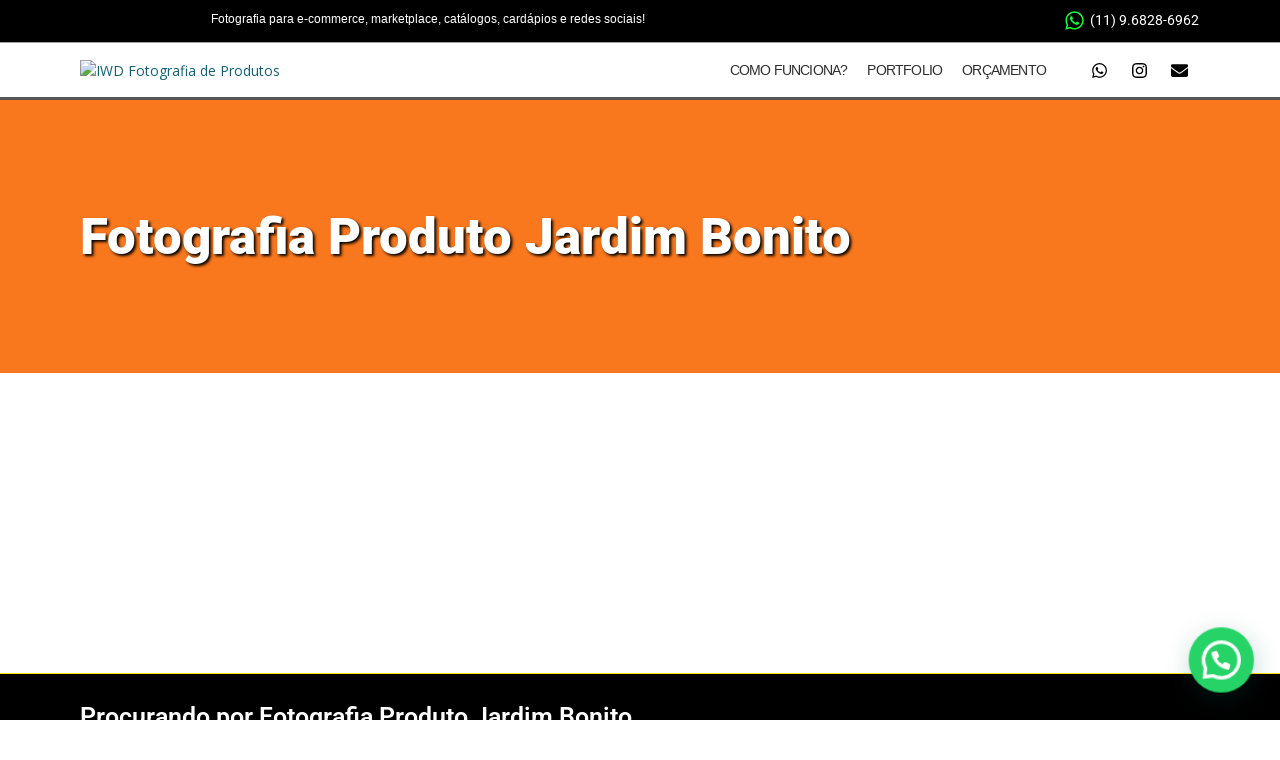

--- FILE ---
content_type: text/html; charset=UTF-8
request_url: https://fotografiaproduto.com.br/fotografia-produto-jardim-bonito/
body_size: 29748
content:
<!DOCTYPE html>
<html lang="pt-BR" prefix="og: https://ogp.me/ns#">
<head>
	<meta charset="UTF-8">
	<meta name="viewport" content="width=device-width, initial-scale=1.0, viewport-fit=cover" />			<style>img:is([sizes="auto" i], [sizes^="auto," i]) { contain-intrinsic-size: 3000px 1500px }</style>
	
<!-- Otimização dos mecanismos de pesquisa pelo Rank Math PRO - https://rankmath.com/ -->
<title>Fotografia Produto Jardim Bonito | Esúdio IWD</title>
<meta name="description" content="Fotografia Produto Jardim Bonito | Fotografia Produtos Jardim Bonito e Região, qualidade desde o atendimento até a entrega do material, trabalhamos com"/>
<meta name="robots" content="follow, index, max-snippet:-1, max-video-preview:-1, max-image-preview:large"/>
<link rel="canonical" href="https://fotografiaproduto.com.br/fotografia-produto-jardim-bonito/" />
<meta property="og:locale" content="pt_BR" />
<meta property="og:type" content="article" />
<meta property="og:title" content="Fotografia Produto Jardim Bonito | Esúdio IWD" />
<meta property="og:description" content="Fotografia Produto Jardim Bonito | Fotografia Produtos Jardim Bonito e Região, qualidade desde o atendimento até a entrega do material, trabalhamos com" />
<meta property="og:url" content="https://fotografiaproduto.com.br/fotografia-produto-jardim-bonito/" />
<meta property="og:site_name" content="Fotografia de Produtos" />
<meta property="article:section" content="Fotografia Produto" />
<meta property="og:image" content="https://fotografiaproduto.com.br/wp-content/uploads/2024/08/Fone-KZ-1024x1024.jpg" />
<meta property="og:image:secure_url" content="https://fotografiaproduto.com.br/wp-content/uploads/2024/08/Fone-KZ-1024x1024.jpg" />
<meta property="og:image:width" content="980" />
<meta property="og:image:height" content="980" />
<meta property="og:image:alt" content="Fotografia de Produto" />
<meta property="og:image:type" content="image/jpeg" />
<meta property="article:published_time" content="2020-02-04T14:38:02-03:00" />
<meta name="twitter:card" content="summary_large_image" />
<meta name="twitter:title" content="Fotografia Produto Jardim Bonito | Esúdio IWD" />
<meta name="twitter:description" content="Fotografia Produto Jardim Bonito | Fotografia Produtos Jardim Bonito e Região, qualidade desde o atendimento até a entrega do material, trabalhamos com" />
<meta name="twitter:image" content="https://fotografiaproduto.com.br/wp-content/uploads/2024/08/Fone-KZ-1024x1024.jpg" />
<script type="application/ld+json" class="rank-math-schema-pro">{"@context":"https://schema.org","@graph":[{"@type":"ProfessionalService","name":"IWD Fotografia de Produtos","image":"https://fotografiaproduto.com.br/wp-content/uploads/2021/11/Logo_Novo-300x232.jpg","@id":"https://fotografiaproduto.com.br/#empresa","url":"https://fotografiaproduto.com.br/","telephone":"+55-11-96828-6962","priceRange":"$$","Address":{"@type":"PostalAddress","streetAddress":"Rua Em\u00edlia Marengo, 447","addressLocality":"S\u00e3o Paulo","AddressRegion":"SP","PostalCode":"03336-000","addressCountry":"BR"},"geo":{"@type":"GeoCoordinates","latitude":"-23.553132","longitude":"-46,562965"},"openingHoursSpecification":{"@type":"OpeningHoursSpecification","daysOfWeek":"Monday, Tuesday, Wednesday, Thursday, Friday","opens":"10:00","closes":"18:00"},"sameAs":"https://instagram.com/woolestill","serviceType":"Fotografia de Produtos, Fotografia Still, Foto de Produto, Fotografia Empresarial, Fotografia em Fundo Branco, Fotografia para Marketplace, Fotografia para eCommerce","areaServed":{"@type":"Place","name":"Brasil"},"aggregateRating":{"@type":"AggregateRating","ratingValue":"4.9","reviewCount":"635"},"review":{"@type":"Review","author":{"@type":"Person","name":"Elton Neves"},"datePublished":"2022-02-24","reviewBody":"Represento o marketing da ApoloSpuma e gostamos muito do trabalho apresentado por eles! Recomendo","reviewRating":{"@type":"Rating","ratingValue":"5","bestRating":"5"}}},{"@type":"Organization","@id":"https://fotografiaproduto.com.br/#organization","name":"Fotografia de Produto IWD","logo":{"@type":"ImageObject","@id":"https://fotografiaproduto.com.br/#logo","url":"https://fotografiaproduto.com.br/wp-content/uploads/2025/02/logo.jpg","contentUrl":"https://fotografiaproduto.com.br/wp-content/uploads/2025/02/logo.jpg","caption":"Fotografia de Produtos","inLanguage":"pt-BR","width":"807","height":"155"}},{"@type":"WebSite","@id":"https://fotografiaproduto.com.br/#website","url":"https://fotografiaproduto.com.br","name":"Fotografia de Produtos","alternateName":"Foto de Produto IWD","publisher":{"@id":"https://fotografiaproduto.com.br/#organization"},"inLanguage":"pt-BR"},{"@type":"ImageObject","@id":"https://fotografiaproduto.com.br/wp-content/uploads/2024/08/Fone-KZ.jpg","url":"https://fotografiaproduto.com.br/wp-content/uploads/2024/08/Fone-KZ.jpg","width":"2163","height":"2163","caption":"Fotografia de Produto","inLanguage":"pt-BR"},{"@type":"WebPage","@id":"https://fotografiaproduto.com.br/fotografia-produto-jardim-bonito/#webpage","url":"https://fotografiaproduto.com.br/fotografia-produto-jardim-bonito/","name":"Fotografia Produto Jardim Bonito | Es\u00fadio IWD","datePublished":"2020-02-04T14:38:02-03:00","dateModified":"2020-02-04T14:38:02-03:00","isPartOf":{"@id":"https://fotografiaproduto.com.br/#website"},"primaryImageOfPage":{"@id":"https://fotografiaproduto.com.br/wp-content/uploads/2024/08/Fone-KZ.jpg"},"inLanguage":"pt-BR"},{"@type":"Person","@id":"https://fotografiaproduto.com.br/autor/","description":"| Fotografia de Produto Profissional com alta qualidade. Pe\u00e7a seu or\u00e7amento de foto de produtos.","url":"https://fotografiaproduto.com.br/autor/","image":{"@type":"ImageObject","@id":"https://secure.gravatar.com/avatar/?s=96&amp;d=blank&amp;r=g","url":"https://secure.gravatar.com/avatar/?s=96&amp;d=blank&amp;r=g","inLanguage":"pt-BR"},"worksFor":{"@id":"https://fotografiaproduto.com.br/#organization"}},{"@type":"Article","headline":"Fotografia Produto Jardim Bonito | Es\u00fadio IWD | Es\u00fadio IWD","datePublished":"2020-02-04T14:38:02-03:00","dateModified":"2020-02-04T14:38:02-03:00","articleSection":"Fotografia Produto","author":{"@id":"https://fotografiaproduto.com.br/autor/"},"publisher":{"@id":"https://fotografiaproduto.com.br/#organization"},"description":"Fotografia Produto Jardim Bonito | Fotografia Produtos Jardim Bonito e Regi\u00e3o, qualidade desde o atendimento at\u00e9 a entrega do material, trabalhamos com","name":"Fotografia Produto Jardim Bonito | Es\u00fadio IWD | Es\u00fadio IWD","@id":"https://fotografiaproduto.com.br/fotografia-produto-jardim-bonito/#richSnippet","isPartOf":{"@id":"https://fotografiaproduto.com.br/fotografia-produto-jardim-bonito/#webpage"},"image":{"@id":"https://fotografiaproduto.com.br/wp-content/uploads/2024/08/Fone-KZ.jpg"},"inLanguage":"pt-BR","mainEntityOfPage":{"@id":"https://fotografiaproduto.com.br/fotografia-produto-jardim-bonito/#webpage"}}]}</script>
<!-- /Plugin de SEO Rank Math para WordPress -->

<link rel='dns-prefetch' href='//www.googletagmanager.com' />
<link rel='dns-prefetch' href='//fonts.googleapis.com' />
<link rel='dns-prefetch' href='//pagead2.googlesyndication.com' />
<link rel="alternate" type="application/rss+xml" title="Feed para Fotografia de Produto &raquo;" href="https://fotografiaproduto.com.br/feed/" />
<script type="text/javascript">
/* <![CDATA[ */
window._wpemojiSettings = {"baseUrl":"https:\/\/s.w.org\/images\/core\/emoji\/16.0.1\/72x72\/","ext":".png","svgUrl":"https:\/\/s.w.org\/images\/core\/emoji\/16.0.1\/svg\/","svgExt":".svg","source":{"concatemoji":"https:\/\/fotografiaproduto.com.br\/wp-includes\/js\/wp-emoji-release.min.js"}};
/*! This file is auto-generated */
!function(s,n){var o,i,e;function c(e){try{var t={supportTests:e,timestamp:(new Date).valueOf()};sessionStorage.setItem(o,JSON.stringify(t))}catch(e){}}function p(e,t,n){e.clearRect(0,0,e.canvas.width,e.canvas.height),e.fillText(t,0,0);var t=new Uint32Array(e.getImageData(0,0,e.canvas.width,e.canvas.height).data),a=(e.clearRect(0,0,e.canvas.width,e.canvas.height),e.fillText(n,0,0),new Uint32Array(e.getImageData(0,0,e.canvas.width,e.canvas.height).data));return t.every(function(e,t){return e===a[t]})}function u(e,t){e.clearRect(0,0,e.canvas.width,e.canvas.height),e.fillText(t,0,0);for(var n=e.getImageData(16,16,1,1),a=0;a<n.data.length;a++)if(0!==n.data[a])return!1;return!0}function f(e,t,n,a){switch(t){case"flag":return n(e,"\ud83c\udff3\ufe0f\u200d\u26a7\ufe0f","\ud83c\udff3\ufe0f\u200b\u26a7\ufe0f")?!1:!n(e,"\ud83c\udde8\ud83c\uddf6","\ud83c\udde8\u200b\ud83c\uddf6")&&!n(e,"\ud83c\udff4\udb40\udc67\udb40\udc62\udb40\udc65\udb40\udc6e\udb40\udc67\udb40\udc7f","\ud83c\udff4\u200b\udb40\udc67\u200b\udb40\udc62\u200b\udb40\udc65\u200b\udb40\udc6e\u200b\udb40\udc67\u200b\udb40\udc7f");case"emoji":return!a(e,"\ud83e\udedf")}return!1}function g(e,t,n,a){var r="undefined"!=typeof WorkerGlobalScope&&self instanceof WorkerGlobalScope?new OffscreenCanvas(300,150):s.createElement("canvas"),o=r.getContext("2d",{willReadFrequently:!0}),i=(o.textBaseline="top",o.font="600 32px Arial",{});return e.forEach(function(e){i[e]=t(o,e,n,a)}),i}function t(e){var t=s.createElement("script");t.src=e,t.defer=!0,s.head.appendChild(t)}"undefined"!=typeof Promise&&(o="wpEmojiSettingsSupports",i=["flag","emoji"],n.supports={everything:!0,everythingExceptFlag:!0},e=new Promise(function(e){s.addEventListener("DOMContentLoaded",e,{once:!0})}),new Promise(function(t){var n=function(){try{var e=JSON.parse(sessionStorage.getItem(o));if("object"==typeof e&&"number"==typeof e.timestamp&&(new Date).valueOf()<e.timestamp+604800&&"object"==typeof e.supportTests)return e.supportTests}catch(e){}return null}();if(!n){if("undefined"!=typeof Worker&&"undefined"!=typeof OffscreenCanvas&&"undefined"!=typeof URL&&URL.createObjectURL&&"undefined"!=typeof Blob)try{var e="postMessage("+g.toString()+"("+[JSON.stringify(i),f.toString(),p.toString(),u.toString()].join(",")+"));",a=new Blob([e],{type:"text/javascript"}),r=new Worker(URL.createObjectURL(a),{name:"wpTestEmojiSupports"});return void(r.onmessage=function(e){c(n=e.data),r.terminate(),t(n)})}catch(e){}c(n=g(i,f,p,u))}t(n)}).then(function(e){for(var t in e)n.supports[t]=e[t],n.supports.everything=n.supports.everything&&n.supports[t],"flag"!==t&&(n.supports.everythingExceptFlag=n.supports.everythingExceptFlag&&n.supports[t]);n.supports.everythingExceptFlag=n.supports.everythingExceptFlag&&!n.supports.flag,n.DOMReady=!1,n.readyCallback=function(){n.DOMReady=!0}}).then(function(){return e}).then(function(){var e;n.supports.everything||(n.readyCallback(),(e=n.source||{}).concatemoji?t(e.concatemoji):e.wpemoji&&e.twemoji&&(t(e.twemoji),t(e.wpemoji)))}))}((window,document),window._wpemojiSettings);
/* ]]> */
</script>

<link rel='stylesheet' id='wp-customer-reviews-3-frontend-css' href='https://fotografiaproduto.com.br/wp-content/plugins/wp-customer-reviews/css/wp-customer-reviews.css' type='text/css' media='all' />
<link rel='stylesheet' id='bdt-uikit-css' href='https://fotografiaproduto.com.br/wp-content/plugins/bdthemes-element-pack/assets/css/bdt-uikit.css' type='text/css' media='all' />
<link rel='stylesheet' id='ep-helper-css' href='https://fotografiaproduto.com.br/wp-content/plugins/bdthemes-element-pack/assets/css/ep-helper.css' type='text/css' media='all' />
<style id='wp-emoji-styles-inline-css' type='text/css'>

	img.wp-smiley, img.emoji {
		display: inline !important;
		border: none !important;
		box-shadow: none !important;
		height: 1em !important;
		width: 1em !important;
		margin: 0 0.07em !important;
		vertical-align: -0.1em !important;
		background: none !important;
		padding: 0 !important;
	}
</style>
<link rel='stylesheet' id='wp-block-library-css' href='https://fotografiaproduto.com.br/wp-includes/css/dist/block-library/style.min.css' type='text/css' media='all' />
<style id='classic-theme-styles-inline-css' type='text/css'>
/*! This file is auto-generated */
.wp-block-button__link{color:#fff;background-color:#32373c;border-radius:9999px;box-shadow:none;text-decoration:none;padding:calc(.667em + 2px) calc(1.333em + 2px);font-size:1.125em}.wp-block-file__button{background:#32373c;color:#fff;text-decoration:none}
</style>
<style id='joinchat-button-style-inline-css' type='text/css'>
.wp-block-joinchat-button{border:none!important;text-align:center}.wp-block-joinchat-button figure{display:table;margin:0 auto;padding:0}.wp-block-joinchat-button figcaption{font:normal normal 400 .6em/2em var(--wp--preset--font-family--system-font,sans-serif);margin:0;padding:0}.wp-block-joinchat-button .joinchat-button__qr{background-color:#fff;border:6px solid #25d366;border-radius:30px;box-sizing:content-box;display:block;height:200px;margin:auto;overflow:hidden;padding:10px;width:200px}.wp-block-joinchat-button .joinchat-button__qr canvas,.wp-block-joinchat-button .joinchat-button__qr img{display:block;margin:auto}.wp-block-joinchat-button .joinchat-button__link{align-items:center;background-color:#25d366;border:6px solid #25d366;border-radius:30px;display:inline-flex;flex-flow:row nowrap;justify-content:center;line-height:1.25em;margin:0 auto;text-decoration:none}.wp-block-joinchat-button .joinchat-button__link:before{background:transparent var(--joinchat-ico) no-repeat center;background-size:100%;content:"";display:block;height:1.5em;margin:-.75em .75em -.75em 0;width:1.5em}.wp-block-joinchat-button figure+.joinchat-button__link{margin-top:10px}@media (orientation:landscape)and (min-height:481px),(orientation:portrait)and (min-width:481px){.wp-block-joinchat-button.joinchat-button--qr-only figure+.joinchat-button__link{display:none}}@media (max-width:480px),(orientation:landscape)and (max-height:480px){.wp-block-joinchat-button figure{display:none}}

</style>
<style id='filebird-block-filebird-gallery-style-inline-css' type='text/css'>
ul.filebird-block-filebird-gallery{margin:auto!important;padding:0!important;width:100%}ul.filebird-block-filebird-gallery.layout-grid{display:grid;grid-gap:20px;align-items:stretch;grid-template-columns:repeat(var(--columns),1fr);justify-items:stretch}ul.filebird-block-filebird-gallery.layout-grid li img{border:1px solid #ccc;box-shadow:2px 2px 6px 0 rgba(0,0,0,.3);height:100%;max-width:100%;-o-object-fit:cover;object-fit:cover;width:100%}ul.filebird-block-filebird-gallery.layout-masonry{-moz-column-count:var(--columns);-moz-column-gap:var(--space);column-gap:var(--space);-moz-column-width:var(--min-width);columns:var(--min-width) var(--columns);display:block;overflow:auto}ul.filebird-block-filebird-gallery.layout-masonry li{margin-bottom:var(--space)}ul.filebird-block-filebird-gallery li{list-style:none}ul.filebird-block-filebird-gallery li figure{height:100%;margin:0;padding:0;position:relative;width:100%}ul.filebird-block-filebird-gallery li figure figcaption{background:linear-gradient(0deg,rgba(0,0,0,.7),rgba(0,0,0,.3) 70%,transparent);bottom:0;box-sizing:border-box;color:#fff;font-size:.8em;margin:0;max-height:100%;overflow:auto;padding:3em .77em .7em;position:absolute;text-align:center;width:100%;z-index:2}ul.filebird-block-filebird-gallery li figure figcaption a{color:inherit}

</style>
<style id='global-styles-inline-css' type='text/css'>
:root{--wp--preset--aspect-ratio--square: 1;--wp--preset--aspect-ratio--4-3: 4/3;--wp--preset--aspect-ratio--3-4: 3/4;--wp--preset--aspect-ratio--3-2: 3/2;--wp--preset--aspect-ratio--2-3: 2/3;--wp--preset--aspect-ratio--16-9: 16/9;--wp--preset--aspect-ratio--9-16: 9/16;--wp--preset--color--black: #000000;--wp--preset--color--cyan-bluish-gray: #abb8c3;--wp--preset--color--white: #ffffff;--wp--preset--color--pale-pink: #f78da7;--wp--preset--color--vivid-red: #cf2e2e;--wp--preset--color--luminous-vivid-orange: #ff6900;--wp--preset--color--luminous-vivid-amber: #fcb900;--wp--preset--color--light-green-cyan: #7bdcb5;--wp--preset--color--vivid-green-cyan: #00d084;--wp--preset--color--pale-cyan-blue: #8ed1fc;--wp--preset--color--vivid-cyan-blue: #0693e3;--wp--preset--color--vivid-purple: #9b51e0;--wp--preset--gradient--vivid-cyan-blue-to-vivid-purple: linear-gradient(135deg,rgba(6,147,227,1) 0%,rgb(155,81,224) 100%);--wp--preset--gradient--light-green-cyan-to-vivid-green-cyan: linear-gradient(135deg,rgb(122,220,180) 0%,rgb(0,208,130) 100%);--wp--preset--gradient--luminous-vivid-amber-to-luminous-vivid-orange: linear-gradient(135deg,rgba(252,185,0,1) 0%,rgba(255,105,0,1) 100%);--wp--preset--gradient--luminous-vivid-orange-to-vivid-red: linear-gradient(135deg,rgba(255,105,0,1) 0%,rgb(207,46,46) 100%);--wp--preset--gradient--very-light-gray-to-cyan-bluish-gray: linear-gradient(135deg,rgb(238,238,238) 0%,rgb(169,184,195) 100%);--wp--preset--gradient--cool-to-warm-spectrum: linear-gradient(135deg,rgb(74,234,220) 0%,rgb(151,120,209) 20%,rgb(207,42,186) 40%,rgb(238,44,130) 60%,rgb(251,105,98) 80%,rgb(254,248,76) 100%);--wp--preset--gradient--blush-light-purple: linear-gradient(135deg,rgb(255,206,236) 0%,rgb(152,150,240) 100%);--wp--preset--gradient--blush-bordeaux: linear-gradient(135deg,rgb(254,205,165) 0%,rgb(254,45,45) 50%,rgb(107,0,62) 100%);--wp--preset--gradient--luminous-dusk: linear-gradient(135deg,rgb(255,203,112) 0%,rgb(199,81,192) 50%,rgb(65,88,208) 100%);--wp--preset--gradient--pale-ocean: linear-gradient(135deg,rgb(255,245,203) 0%,rgb(182,227,212) 50%,rgb(51,167,181) 100%);--wp--preset--gradient--electric-grass: linear-gradient(135deg,rgb(202,248,128) 0%,rgb(113,206,126) 100%);--wp--preset--gradient--midnight: linear-gradient(135deg,rgb(2,3,129) 0%,rgb(40,116,252) 100%);--wp--preset--font-size--small: 13px;--wp--preset--font-size--medium: 20px;--wp--preset--font-size--large: 36px;--wp--preset--font-size--x-large: 42px;--wp--preset--spacing--20: 0.44rem;--wp--preset--spacing--30: 0.67rem;--wp--preset--spacing--40: 1rem;--wp--preset--spacing--50: 1.5rem;--wp--preset--spacing--60: 2.25rem;--wp--preset--spacing--70: 3.38rem;--wp--preset--spacing--80: 5.06rem;--wp--preset--shadow--natural: 6px 6px 9px rgba(0, 0, 0, 0.2);--wp--preset--shadow--deep: 12px 12px 50px rgba(0, 0, 0, 0.4);--wp--preset--shadow--sharp: 6px 6px 0px rgba(0, 0, 0, 0.2);--wp--preset--shadow--outlined: 6px 6px 0px -3px rgba(255, 255, 255, 1), 6px 6px rgba(0, 0, 0, 1);--wp--preset--shadow--crisp: 6px 6px 0px rgba(0, 0, 0, 1);}:where(.is-layout-flex){gap: 0.5em;}:where(.is-layout-grid){gap: 0.5em;}body .is-layout-flex{display: flex;}.is-layout-flex{flex-wrap: wrap;align-items: center;}.is-layout-flex > :is(*, div){margin: 0;}body .is-layout-grid{display: grid;}.is-layout-grid > :is(*, div){margin: 0;}:where(.wp-block-columns.is-layout-flex){gap: 2em;}:where(.wp-block-columns.is-layout-grid){gap: 2em;}:where(.wp-block-post-template.is-layout-flex){gap: 1.25em;}:where(.wp-block-post-template.is-layout-grid){gap: 1.25em;}.has-black-color{color: var(--wp--preset--color--black) !important;}.has-cyan-bluish-gray-color{color: var(--wp--preset--color--cyan-bluish-gray) !important;}.has-white-color{color: var(--wp--preset--color--white) !important;}.has-pale-pink-color{color: var(--wp--preset--color--pale-pink) !important;}.has-vivid-red-color{color: var(--wp--preset--color--vivid-red) !important;}.has-luminous-vivid-orange-color{color: var(--wp--preset--color--luminous-vivid-orange) !important;}.has-luminous-vivid-amber-color{color: var(--wp--preset--color--luminous-vivid-amber) !important;}.has-light-green-cyan-color{color: var(--wp--preset--color--light-green-cyan) !important;}.has-vivid-green-cyan-color{color: var(--wp--preset--color--vivid-green-cyan) !important;}.has-pale-cyan-blue-color{color: var(--wp--preset--color--pale-cyan-blue) !important;}.has-vivid-cyan-blue-color{color: var(--wp--preset--color--vivid-cyan-blue) !important;}.has-vivid-purple-color{color: var(--wp--preset--color--vivid-purple) !important;}.has-black-background-color{background-color: var(--wp--preset--color--black) !important;}.has-cyan-bluish-gray-background-color{background-color: var(--wp--preset--color--cyan-bluish-gray) !important;}.has-white-background-color{background-color: var(--wp--preset--color--white) !important;}.has-pale-pink-background-color{background-color: var(--wp--preset--color--pale-pink) !important;}.has-vivid-red-background-color{background-color: var(--wp--preset--color--vivid-red) !important;}.has-luminous-vivid-orange-background-color{background-color: var(--wp--preset--color--luminous-vivid-orange) !important;}.has-luminous-vivid-amber-background-color{background-color: var(--wp--preset--color--luminous-vivid-amber) !important;}.has-light-green-cyan-background-color{background-color: var(--wp--preset--color--light-green-cyan) !important;}.has-vivid-green-cyan-background-color{background-color: var(--wp--preset--color--vivid-green-cyan) !important;}.has-pale-cyan-blue-background-color{background-color: var(--wp--preset--color--pale-cyan-blue) !important;}.has-vivid-cyan-blue-background-color{background-color: var(--wp--preset--color--vivid-cyan-blue) !important;}.has-vivid-purple-background-color{background-color: var(--wp--preset--color--vivid-purple) !important;}.has-black-border-color{border-color: var(--wp--preset--color--black) !important;}.has-cyan-bluish-gray-border-color{border-color: var(--wp--preset--color--cyan-bluish-gray) !important;}.has-white-border-color{border-color: var(--wp--preset--color--white) !important;}.has-pale-pink-border-color{border-color: var(--wp--preset--color--pale-pink) !important;}.has-vivid-red-border-color{border-color: var(--wp--preset--color--vivid-red) !important;}.has-luminous-vivid-orange-border-color{border-color: var(--wp--preset--color--luminous-vivid-orange) !important;}.has-luminous-vivid-amber-border-color{border-color: var(--wp--preset--color--luminous-vivid-amber) !important;}.has-light-green-cyan-border-color{border-color: var(--wp--preset--color--light-green-cyan) !important;}.has-vivid-green-cyan-border-color{border-color: var(--wp--preset--color--vivid-green-cyan) !important;}.has-pale-cyan-blue-border-color{border-color: var(--wp--preset--color--pale-cyan-blue) !important;}.has-vivid-cyan-blue-border-color{border-color: var(--wp--preset--color--vivid-cyan-blue) !important;}.has-vivid-purple-border-color{border-color: var(--wp--preset--color--vivid-purple) !important;}.has-vivid-cyan-blue-to-vivid-purple-gradient-background{background: var(--wp--preset--gradient--vivid-cyan-blue-to-vivid-purple) !important;}.has-light-green-cyan-to-vivid-green-cyan-gradient-background{background: var(--wp--preset--gradient--light-green-cyan-to-vivid-green-cyan) !important;}.has-luminous-vivid-amber-to-luminous-vivid-orange-gradient-background{background: var(--wp--preset--gradient--luminous-vivid-amber-to-luminous-vivid-orange) !important;}.has-luminous-vivid-orange-to-vivid-red-gradient-background{background: var(--wp--preset--gradient--luminous-vivid-orange-to-vivid-red) !important;}.has-very-light-gray-to-cyan-bluish-gray-gradient-background{background: var(--wp--preset--gradient--very-light-gray-to-cyan-bluish-gray) !important;}.has-cool-to-warm-spectrum-gradient-background{background: var(--wp--preset--gradient--cool-to-warm-spectrum) !important;}.has-blush-light-purple-gradient-background{background: var(--wp--preset--gradient--blush-light-purple) !important;}.has-blush-bordeaux-gradient-background{background: var(--wp--preset--gradient--blush-bordeaux) !important;}.has-luminous-dusk-gradient-background{background: var(--wp--preset--gradient--luminous-dusk) !important;}.has-pale-ocean-gradient-background{background: var(--wp--preset--gradient--pale-ocean) !important;}.has-electric-grass-gradient-background{background: var(--wp--preset--gradient--electric-grass) !important;}.has-midnight-gradient-background{background: var(--wp--preset--gradient--midnight) !important;}.has-small-font-size{font-size: var(--wp--preset--font-size--small) !important;}.has-medium-font-size{font-size: var(--wp--preset--font-size--medium) !important;}.has-large-font-size{font-size: var(--wp--preset--font-size--large) !important;}.has-x-large-font-size{font-size: var(--wp--preset--font-size--x-large) !important;}
:where(.wp-block-post-template.is-layout-flex){gap: 1.25em;}:where(.wp-block-post-template.is-layout-grid){gap: 1.25em;}
:where(.wp-block-columns.is-layout-flex){gap: 2em;}:where(.wp-block-columns.is-layout-grid){gap: 2em;}
:root :where(.wp-block-pullquote){font-size: 1.5em;line-height: 1.6;}
</style>
<style id='hide_field_class_style-inline-css' type='text/css'>
.cfef-hidden {
					display: none !important;
			 	}
.cfef-hidden {
					display: none !important;
			 	}
</style>
<link rel='stylesheet' id='portfoliopress-style-css' href='https://fotografiaproduto.com.br/wp-content/themes/portfolio-press/style.css' type='text/css' media='all' />
<link rel='stylesheet' id='portfoliopress_fonts-css' href='//fonts.googleapis.com/css?family=Open+Sans:400italic,400,600|Rokkitt:400,700' type='text/css' media='screen' />
<link rel='stylesheet' id='portfoliopress_icon_font-css' href='https://fotografiaproduto.com.br/wp-content/themes/portfolio-press/fonts/custom/portfolio-custom.css' type='text/css' media='all' />
<link rel='stylesheet' id='elementor-frontend-css' href='https://fotografiaproduto.com.br/wp-content/plugins/elementor/assets/css/frontend.min.css' type='text/css' media='all' />
<style id='elementor-frontend-inline-css' type='text/css'>
.elementor-22385 .elementor-element.elementor-element-bc59d30:not(.elementor-motion-effects-element-type-background) > .elementor-widget-wrap, .elementor-22385 .elementor-element.elementor-element-bc59d30 > .elementor-widget-wrap > .elementor-motion-effects-container > .elementor-motion-effects-layer{background-image:url("https://fotografiaproduto.com.br/wp-content/uploads/2024/08/Fone-KZ.jpg");}
</style>
<link rel='stylesheet' id='widget-icon-list-css' href='https://fotografiaproduto.com.br/wp-content/plugins/elementor/assets/css/widget-icon-list.min.css' type='text/css' media='all' />
<link rel='stylesheet' id='widget-image-css' href='https://fotografiaproduto.com.br/wp-content/plugins/elementor/assets/css/widget-image.min.css' type='text/css' media='all' />
<link rel='stylesheet' id='widget-nav-menu-css' href='https://fotografiaproduto.com.br/wp-content/plugins/elementor-pro/assets/css/widget-nav-menu.min.css' type='text/css' media='all' />
<link rel='stylesheet' id='widget-social-icons-css' href='https://fotografiaproduto.com.br/wp-content/plugins/elementor/assets/css/widget-social-icons.min.css' type='text/css' media='all' />
<link rel='stylesheet' id='e-apple-webkit-css' href='https://fotografiaproduto.com.br/wp-content/plugins/elementor/assets/css/conditionals/apple-webkit.min.css' type='text/css' media='all' />
<link rel='stylesheet' id='widget-heading-css' href='https://fotografiaproduto.com.br/wp-content/plugins/elementor/assets/css/widget-heading.min.css' type='text/css' media='all' />
<link rel='stylesheet' id='widget-table-of-contents-css' href='https://fotografiaproduto.com.br/wp-content/plugins/elementor-pro/assets/css/widget-table-of-contents.min.css' type='text/css' media='all' />
<link rel='stylesheet' id='widget-post-navigation-css' href='https://fotografiaproduto.com.br/wp-content/plugins/elementor-pro/assets/css/widget-post-navigation.min.css' type='text/css' media='all' />
<link rel='stylesheet' id='widget-post-info-css' href='https://fotografiaproduto.com.br/wp-content/plugins/elementor-pro/assets/css/widget-post-info.min.css' type='text/css' media='all' />
<link rel='stylesheet' id='elementor-post-22242-css' href='https://fotografiaproduto.com.br/wp-content/uploads/elementor/css/post-22242.css' type='text/css' media='all' />
<link rel='stylesheet' id='font-awesome-5-all-css' href='https://fotografiaproduto.com.br/wp-content/plugins/elementor/assets/lib/font-awesome/css/all.min.css' type='text/css' media='all' />
<link rel='stylesheet' id='font-awesome-4-shim-css' href='https://fotografiaproduto.com.br/wp-content/plugins/elementor/assets/lib/font-awesome/css/v4-shims.min.css' type='text/css' media='all' />
<link rel='stylesheet' id='elementor-post-22856-css' href='https://fotografiaproduto.com.br/wp-content/uploads/elementor/css/post-22856.css' type='text/css' media='all' />
<link rel='stylesheet' id='elementor-post-22385-css' href='https://fotografiaproduto.com.br/wp-content/uploads/elementor/css/post-22385.css' type='text/css' media='all' />
<link rel='stylesheet' id='elementor-gf-local-roboto-css' href='https://fotografiaproduto.com.br/wp-content/uploads/elementor/google-fonts/css/roboto.css' type='text/css' media='all' />
<link rel='stylesheet' id='elementor-gf-local-robotoslab-css' href='https://fotografiaproduto.com.br/wp-content/uploads/elementor/google-fonts/css/robotoslab.css' type='text/css' media='all' />
<link rel='stylesheet' id='elementor-gf-local-montserrat-css' href='https://fotografiaproduto.com.br/wp-content/uploads/elementor/google-fonts/css/montserrat.css' type='text/css' media='all' />
<script type="text/javascript" src="https://fotografiaproduto.com.br/wp-includes/js/jquery/jquery.min.js" id="jquery-core-js"></script>
<script type="text/javascript" src="https://fotografiaproduto.com.br/wp-content/plugins/wp-customer-reviews/js/wp-customer-reviews.js" id="wp-customer-reviews-3-frontend-js"></script>
<script type="text/javascript" src="https://fotografiaproduto.com.br/wp-content/plugins/revslider/public/assets/js/rbtools.min.js" async id="tp-tools-js"></script>
<script type="text/javascript" src="https://fotografiaproduto.com.br/wp-content/plugins/revslider/public/assets/js/rs6.min.js" async id="revmin-js"></script>
<script type="text/javascript" src="https://fotografiaproduto.com.br/wp-content/plugins/elementor/assets/lib/font-awesome/js/v4-shims.min.js" id="font-awesome-4-shim-js"></script>

<!-- Snippet da etiqueta do Google (gtag.js) adicionado pelo Site Kit -->
<!-- Snippet do Google Análises adicionado pelo Site Kit -->
<script type="text/javascript" src="https://www.googletagmanager.com/gtag/js?id=GT-55B7Q4P7" id="google_gtagjs-js" async></script>
<script type="text/javascript" id="google_gtagjs-js-after">
/* <![CDATA[ */
window.dataLayer = window.dataLayer || [];function gtag(){dataLayer.push(arguments);}
gtag("set","linker",{"domains":["fotografiaproduto.com.br"]});
gtag("js", new Date());
gtag("set", "developer_id.dZTNiMT", true);
gtag("config", "GT-55B7Q4P7");
 window._googlesitekit = window._googlesitekit || {}; window._googlesitekit.throttledEvents = []; window._googlesitekit.gtagEvent = (name, data) => { var key = JSON.stringify( { name, data } ); if ( !! window._googlesitekit.throttledEvents[ key ] ) { return; } window._googlesitekit.throttledEvents[ key ] = true; setTimeout( () => { delete window._googlesitekit.throttledEvents[ key ]; }, 5 ); gtag( "event", name, { ...data, event_source: "site-kit" } ); }; 
/* ]]> */
</script>
<link rel="https://api.w.org/" href="https://fotografiaproduto.com.br/wp-json/" /><link rel="alternate" title="JSON" type="application/json" href="https://fotografiaproduto.com.br/wp-json/wp/v2/posts/15748" /><link rel="alternate" title="oEmbed (JSON)" type="application/json+oembed" href="https://fotografiaproduto.com.br/wp-json/oembed/1.0/embed?url=https%3A%2F%2Ffotografiaproduto.com.br%2Ffotografia-produto-jardim-bonito%2F" />
<link rel="alternate" title="oEmbed (XML)" type="text/xml+oembed" href="https://fotografiaproduto.com.br/wp-json/oembed/1.0/embed?url=https%3A%2F%2Ffotografiaproduto.com.br%2Ffotografia-produto-jardim-bonito%2F&#038;format=xml" />
<meta name="generator" content="Site Kit by Google 1.163.0" />        <link rel="shortcut icon" href="https://fotografiaproduto.com.br/wp-content/uploads/2021/11/favicon.png" />
    		<link rel="apple-touch-icon" href="https://fotografiaproduto.com.br/wp-content/uploads/2021/11/favicon.png" />
	<!-- Portfolio Press Styling -->
<style type="text/css">
#branding { background:#0a0000 }
</style>

<!-- Meta-etiquetas do Google AdSense adicionado pelo Site Kit -->
<meta name="google-adsense-platform-account" content="ca-host-pub-2644536267352236">
<meta name="google-adsense-platform-domain" content="sitekit.withgoogle.com">
<!-- Fim das meta-etiquetas do Google AdSense adicionado pelo Site Kit -->
<meta name="generator" content="Elementor 3.32.3; features: e_font_icon_svg, additional_custom_breakpoints; settings: css_print_method-external, google_font-enabled, font_display-swap">
			<style>
				.e-con.e-parent:nth-of-type(n+4):not(.e-lazyloaded):not(.e-no-lazyload),
				.e-con.e-parent:nth-of-type(n+4):not(.e-lazyloaded):not(.e-no-lazyload) * {
					background-image: none !important;
				}
				@media screen and (max-height: 1024px) {
					.e-con.e-parent:nth-of-type(n+3):not(.e-lazyloaded):not(.e-no-lazyload),
					.e-con.e-parent:nth-of-type(n+3):not(.e-lazyloaded):not(.e-no-lazyload) * {
						background-image: none !important;
					}
				}
				@media screen and (max-height: 640px) {
					.e-con.e-parent:nth-of-type(n+2):not(.e-lazyloaded):not(.e-no-lazyload),
					.e-con.e-parent:nth-of-type(n+2):not(.e-lazyloaded):not(.e-no-lazyload) * {
						background-image: none !important;
					}
				}
			</style>
			
<!-- Código do Google Adsense adicionado pelo Site Kit -->
<script type="text/javascript" async="async" src="https://pagead2.googlesyndication.com/pagead/js/adsbygoogle.js?client=ca-pub-9523369228905339&amp;host=ca-host-pub-2644536267352236" crossorigin="anonymous"></script>

<!-- Fim do código do Google AdSense adicionado pelo Site Kit -->
<meta name="generator" content="Powered by Slider Revolution 6.6.16 - responsive, Mobile-Friendly Slider Plugin for WordPress with comfortable drag and drop interface." />
<link rel="icon" href="https://fotografiaproduto.com.br/wp-content/uploads/2021/11/favicon.png" sizes="32x32" />
<link rel="icon" href="https://fotografiaproduto.com.br/wp-content/uploads/2021/11/favicon.png" sizes="192x192" />
<link rel="apple-touch-icon" href="https://fotografiaproduto.com.br/wp-content/uploads/2021/11/favicon.png" />
<meta name="msapplication-TileImage" content="https://fotografiaproduto.com.br/wp-content/uploads/2021/11/favicon.png" />
<script>function setREVStartSize(e){
			//window.requestAnimationFrame(function() {
				window.RSIW = window.RSIW===undefined ? window.innerWidth : window.RSIW;
				window.RSIH = window.RSIH===undefined ? window.innerHeight : window.RSIH;
				try {
					var pw = document.getElementById(e.c).parentNode.offsetWidth,
						newh;
					pw = pw===0 || isNaN(pw) || (e.l=="fullwidth" || e.layout=="fullwidth") ? window.RSIW : pw;
					e.tabw = e.tabw===undefined ? 0 : parseInt(e.tabw);
					e.thumbw = e.thumbw===undefined ? 0 : parseInt(e.thumbw);
					e.tabh = e.tabh===undefined ? 0 : parseInt(e.tabh);
					e.thumbh = e.thumbh===undefined ? 0 : parseInt(e.thumbh);
					e.tabhide = e.tabhide===undefined ? 0 : parseInt(e.tabhide);
					e.thumbhide = e.thumbhide===undefined ? 0 : parseInt(e.thumbhide);
					e.mh = e.mh===undefined || e.mh=="" || e.mh==="auto" ? 0 : parseInt(e.mh,0);
					if(e.layout==="fullscreen" || e.l==="fullscreen")
						newh = Math.max(e.mh,window.RSIH);
					else{
						e.gw = Array.isArray(e.gw) ? e.gw : [e.gw];
						for (var i in e.rl) if (e.gw[i]===undefined || e.gw[i]===0) e.gw[i] = e.gw[i-1];
						e.gh = e.el===undefined || e.el==="" || (Array.isArray(e.el) && e.el.length==0)? e.gh : e.el;
						e.gh = Array.isArray(e.gh) ? e.gh : [e.gh];
						for (var i in e.rl) if (e.gh[i]===undefined || e.gh[i]===0) e.gh[i] = e.gh[i-1];
											
						var nl = new Array(e.rl.length),
							ix = 0,
							sl;
						e.tabw = e.tabhide>=pw ? 0 : e.tabw;
						e.thumbw = e.thumbhide>=pw ? 0 : e.thumbw;
						e.tabh = e.tabhide>=pw ? 0 : e.tabh;
						e.thumbh = e.thumbhide>=pw ? 0 : e.thumbh;
						for (var i in e.rl) nl[i] = e.rl[i]<window.RSIW ? 0 : e.rl[i];
						sl = nl[0];
						for (var i in nl) if (sl>nl[i] && nl[i]>0) { sl = nl[i]; ix=i;}
						var m = pw>(e.gw[ix]+e.tabw+e.thumbw) ? 1 : (pw-(e.tabw+e.thumbw)) / (e.gw[ix]);
						newh =  (e.gh[ix] * m) + (e.tabh + e.thumbh);
					}
					var el = document.getElementById(e.c);
					if (el!==null && el) el.style.height = newh+"px";
					el = document.getElementById(e.c+"_wrapper");
					if (el!==null && el) {
						el.style.height = newh+"px";
						el.style.display = "block";
					}
				} catch(e){
					console.log("Failure at Presize of Slider:" + e)
				}
			//});
		  };</script>
		<style type="text/css" id="wp-custom-css">
			/*
Você pode adicionar seu próprio CSS aqui.

Clique no ícone de ajuda acima para saber mais.
*/
#branding {
    background: #0a0000;
    border-bottom: solid 4px #df091e;
}

#ban{
display:none;
}

.primary-navigation {
    float: right;
    clear: none;
    margin-top: 58px;
    padding: 0;
}

.entry-header {
    margin-bottom: 20px;
    border-bottom: 1px solid #ddd;
    box-shadow: 0 1px 0 0 #fff;
    display: none;
}

.primary-navigation ul li.current-menu-item>a, .primary-navigation ul>li:hover>a {
    border-radius: 2px;
    color: #ffbf00;
    background: rgba(255, 255, 255, 0);
    transition: .07s ease-in;
}

#wacht a {
    position: fixed;
    z-index: 9999;
    right: 0;
    float: right;
    top: 40%;
    margin-top: -25px;
    cursor: pointer;
    min-width: 50px;
    max-width: 150px;
    color: #fff;
    text-align: center;
    padding: 10px;
    margin: 0 auto 0 auto;
    background: #20b038;
    border-radius: 20px 00px 0px 20px;
    -webkit-transition: All .5s ease;
    -moz-transition: All .5s ease;
    -o-transition: All .5s ease;
    -ms-transition: All .5s ease;
    transition: All .5s ease;
}

#colophon {
    display: block;
    padding: 30px 0;
    border-top: 4px solid #df091e;
    background: #000;
    margin-top: -140px;
}

.widget-container h3 {
    margin: 0 0 20px;
    padding: 0 0 10px;
    border-bottom: 1px solid #000000;
    color: #fff;
    box-shadow: 0 1px 0 0 #424242;
    text-shadow: 0 1px 1px #1b1b1b;
    font-size: 18px;
    text-transform: uppercase;
}

.widget-container {
    margin-bottom: 15px;
    font-size: 13px;
    color: #b7b7b7;
}

.widget-container a {
    text-decoration: none;
    color: #ffffff;
}

#colophon #site-generator p {
    margin: 0;
    color: #fff;
    font-size: 13px;
    font-weight: bold;
}

body {
    display: -webkit-flex;
    display: -ms-flexbox;
    display: flex;
    flex-direction: column;
    min-height: 100%;
    color: #555;
    background: #ffffff;
    font-family: "Open Sans",sans-serif;
    font-size: 14px;
    line-height: 1.5;
    -webkit-flex-direction: column;
    -ms-flex-direction: column;
}

#logo {
    max-width: 100%;
    line-height: 1;
    word-wrap: break-word;
}

.primary-navigation {
    float: right;
	  position: absolute;
	  padding-top: 20px;
	  margin-left: 32.6%;
    clear: none;
    margin-top: 0;
}

#content article {
    display: block;
    margin-bottom: 80px;
}
.primary-navigation .nav-menu {
    display: block;
    text-align: center;
    clear: both;
    padding-top: 0;
    border-bottom: 0;
}

@media (max-width: 768px){
	.primary-navigation {
    float: right;
    position: inherit;
    margin-top: -15px;
    margin-left: 11px;
    clear: none;
}
	.clear-menu .menu-toggle {
    position: relative;
    top: 0px;
    right: auto;
}
	.wpb_button, .wpb_content_element, ul.wpb_thumbnails-fluid>li {
    margin-bottom: 58px;
}
	#footer-widgets .block {
    width: 100%;
    padding: 0 0 0 0;
}
	.menu-toggle {
    position: absolute;
    top: 10px;
    right: 20px;
    margin: 0;
    color: #fff;
    font-size: 18px;
    line-height: 1;
    cursor: pointer;
}
}		</style>
		</head>
<body class="wp-singular post-template-default single single-post postid-15748 single-format-standard wp-custom-logo wp-theme-portfolio-press layout-1col elementor-default elementor-template-full-width elementor-kit-22242 elementor-page-22385">
		<header data-elementor-type="header" data-elementor-id="22856" class="elementor elementor-22856 elementor-location-header" data-elementor-post-type="elementor_library">
					<section class="elementor-section elementor-top-section elementor-element elementor-element-7a6a6a1 elementor-section-boxed elementor-section-height-default elementor-section-height-default" data-id="7a6a6a1" data-element_type="section" data-settings="{&quot;background_background&quot;:&quot;classic&quot;}">
						<div class="elementor-container elementor-column-gap-default">
					<div class="elementor-column elementor-col-50 elementor-top-column elementor-element elementor-element-41ef6b5d" data-id="41ef6b5d" data-element_type="column">
			<div class="elementor-widget-wrap elementor-element-populated">
						<div class="elementor-element elementor-element-737df862 elementor-widget elementor-widget-text-editor" data-id="737df862" data-element_type="widget" data-widget_type="text-editor.default">
				<div class="elementor-widget-container">
									<p>Fotografia para e-commerce, marketplace, catálogos, cardápios e redes sociais!</p>								</div>
				</div>
					</div>
		</div>
				<div class="elementor-column elementor-col-50 elementor-top-column elementor-element elementor-element-1f9820eb" data-id="1f9820eb" data-element_type="column">
			<div class="elementor-widget-wrap elementor-element-populated">
						<div data-ep-wrapper-link="{&quot;url&quot;:&quot;https:\/\/api.whatsapp.com\/send\/?phone=5511968286962&amp;text=Ol%C3%A1+estou+no+site+%7Bsite%7D%2C+gostaria+de+mais+informa%C3%A7%C3%B5es.&amp;type=phone_number&amp;app_absent=0&quot;,&quot;is_external&quot;:&quot;&quot;,&quot;nofollow&quot;:&quot;&quot;,&quot;custom_attributes&quot;:&quot;&quot;}" style="cursor: pointer" class="bdt-element-link elementor-element elementor-element-602f8ffb elementor-align-right elementor-mobile-align-center elementor-icon-list--layout-traditional elementor-list-item-link-full_width elementor-widget elementor-widget-icon-list" data-id="602f8ffb" data-element_type="widget" data-widget_type="icon-list.default">
				<div class="elementor-widget-container">
							<ul class="elementor-icon-list-items">
							<li class="elementor-icon-list-item">
											<span class="elementor-icon-list-icon">
							<svg aria-hidden="true" class="e-font-icon-svg e-fab-whatsapp" viewBox="0 0 448 512" xmlns="http://www.w3.org/2000/svg"><path d="M380.9 97.1C339 55.1 283.2 32 223.9 32c-122.4 0-222 99.6-222 222 0 39.1 10.2 77.3 29.6 111L0 480l117.7-30.9c32.4 17.7 68.9 27 106.1 27h.1c122.3 0 224.1-99.6 224.1-222 0-59.3-25.2-115-67.1-157zm-157 341.6c-33.2 0-65.7-8.9-94-25.7l-6.7-4-69.8 18.3L72 359.2l-4.4-7c-18.5-29.4-28.2-63.3-28.2-98.2 0-101.7 82.8-184.5 184.6-184.5 49.3 0 95.6 19.2 130.4 54.1 34.8 34.9 56.2 81.2 56.1 130.5 0 101.8-84.9 184.6-186.6 184.6zm101.2-138.2c-5.5-2.8-32.8-16.2-37.9-18-5.1-1.9-8.8-2.8-12.5 2.8-3.7 5.6-14.3 18-17.6 21.8-3.2 3.7-6.5 4.2-12 1.4-32.6-16.3-54-29.1-75.5-66-5.7-9.8 5.7-9.1 16.3-30.3 1.8-3.7.9-6.9-.5-9.7-1.4-2.8-12.5-30.1-17.1-41.2-4.5-10.8-9.1-9.3-12.5-9.5-3.2-.2-6.9-.2-10.6-.2-3.7 0-9.7 1.4-14.8 6.9-5.1 5.6-19.4 19-19.4 46.3 0 27.3 19.9 53.7 22.6 57.4 2.8 3.7 39.1 59.7 94.8 83.8 35.2 15.2 49 16.5 66.6 13.9 10.7-1.6 32.8-13.4 37.4-26.4 4.6-13 4.6-24.1 3.2-26.4-1.3-2.5-5-3.9-10.5-6.6z"></path></svg>						</span>
										<span class="elementor-icon-list-text">(11) 9.6828-6962</span>
									</li>
						</ul>
						</div>
				</div>
					</div>
		</div>
					</div>
		</section>
				<section class="elementor-section elementor-top-section elementor-element elementor-element-1773c796 elementor-section-content-middle elementor-section-boxed elementor-section-height-default elementor-section-height-default" data-id="1773c796" data-element_type="section" data-settings="{&quot;background_background&quot;:&quot;classic&quot;}">
						<div class="elementor-container elementor-column-gap-default">
					<div class="elementor-column elementor-col-33 elementor-top-column elementor-element elementor-element-3b5008b9" data-id="3b5008b9" data-element_type="column">
			<div class="elementor-widget-wrap elementor-element-populated">
						<div class="elementor-element elementor-element-7fc31ab0 elementor-widget__width-initial elementor-widget-mobile__width-initial elementor-widget elementor-widget-image" data-id="7fc31ab0" data-element_type="widget" data-widget_type="image.default">
				<div class="elementor-widget-container">
																<a href="https://fotografiaproduto.com.br">
							<img loading="lazy" width="300" height="58" src="https://fotografiaproduto.com.br/wp-content/uploads/2025/02/logo-300x58.jpg" class="attachment-medium size-medium wp-image-23085" alt="IWD Fotografia de Produtos" srcset="https://fotografiaproduto.com.br/wp-content/uploads/2025/02/logo-300x58.jpg 300w, https://fotografiaproduto.com.br/wp-content/uploads/2025/02/logo-768x148.jpg 768w, https://fotografiaproduto.com.br/wp-content/uploads/2025/02/logo-690x133.jpg 690w, https://fotografiaproduto.com.br/wp-content/uploads/2025/02/logo.jpg 807w" sizes="(max-width: 300px) 100vw, 300px" />								</a>
															</div>
				</div>
					</div>
		</div>
				<div class="elementor-column elementor-col-33 elementor-top-column elementor-element elementor-element-206d092" data-id="206d092" data-element_type="column">
			<div class="elementor-widget-wrap elementor-element-populated">
						<div class="elementor-element elementor-element-2f6f141c elementor-nav-menu__align-end elementor-nav-menu--dropdown-tablet elementor-nav-menu__text-align-aside elementor-nav-menu--toggle elementor-nav-menu--burger elementor-widget elementor-widget-nav-menu" data-id="2f6f141c" data-element_type="widget" data-settings="{&quot;layout&quot;:&quot;horizontal&quot;,&quot;submenu_icon&quot;:{&quot;value&quot;:&quot;&lt;svg aria-hidden=\&quot;true\&quot; class=\&quot;e-font-icon-svg e-fas-caret-down\&quot; viewBox=\&quot;0 0 320 512\&quot; xmlns=\&quot;http:\/\/www.w3.org\/2000\/svg\&quot;&gt;&lt;path d=\&quot;M31.3 192h257.3c17.8 0 26.7 21.5 14.1 34.1L174.1 354.8c-7.8 7.8-20.5 7.8-28.3 0L17.2 226.1C4.6 213.5 13.5 192 31.3 192z\&quot;&gt;&lt;\/path&gt;&lt;\/svg&gt;&quot;,&quot;library&quot;:&quot;fa-solid&quot;},&quot;toggle&quot;:&quot;burger&quot;}" data-widget_type="nav-menu.default">
				<div class="elementor-widget-container">
								<nav aria-label="Menu" class="elementor-nav-menu--main elementor-nav-menu__container elementor-nav-menu--layout-horizontal e--pointer-text e--animation-sink">
				<ul id="menu-1-2f6f141c" class="elementor-nav-menu"><li class="menu-item menu-item-type-custom menu-item-object-custom menu-item-home menu-item-22330"><a href="https://fotografiaproduto.com.br/#como-funciona" class="elementor-item elementor-item-anchor">Como Funciona?</a></li>
<li class="menu-item menu-item-type-custom menu-item-object-custom menu-item-home menu-item-22207"><a href="https://fotografiaproduto.com.br/#portfolio" class="elementor-item elementor-item-anchor">Portfolio</a></li>
<li class="menu-item menu-item-type-custom menu-item-object-custom menu-item-home menu-item-22342"><a href="https://fotografiaproduto.com.br/#orcamento" class="elementor-item elementor-item-anchor">Orçamento</a></li>
</ul>			</nav>
					<div class="elementor-menu-toggle" role="button" tabindex="0" aria-label="Menu Toggle" aria-expanded="false">
			<svg aria-hidden="true" role="presentation" class="elementor-menu-toggle__icon--open e-font-icon-svg e-eicon-menu-bar" viewBox="0 0 1000 1000" xmlns="http://www.w3.org/2000/svg"><path d="M104 333H896C929 333 958 304 958 271S929 208 896 208H104C71 208 42 237 42 271S71 333 104 333ZM104 583H896C929 583 958 554 958 521S929 458 896 458H104C71 458 42 487 42 521S71 583 104 583ZM104 833H896C929 833 958 804 958 771S929 708 896 708H104C71 708 42 737 42 771S71 833 104 833Z"></path></svg><svg aria-hidden="true" role="presentation" class="elementor-menu-toggle__icon--close e-font-icon-svg e-eicon-close" viewBox="0 0 1000 1000" xmlns="http://www.w3.org/2000/svg"><path d="M742 167L500 408 258 167C246 154 233 150 217 150 196 150 179 158 167 167 154 179 150 196 150 212 150 229 154 242 171 254L408 500 167 742C138 771 138 800 167 829 196 858 225 858 254 829L496 587 738 829C750 842 767 846 783 846 800 846 817 842 829 829 842 817 846 804 846 783 846 767 842 750 829 737L588 500 833 258C863 229 863 200 833 171 804 137 775 137 742 167Z"></path></svg>		</div>
					<nav class="elementor-nav-menu--dropdown elementor-nav-menu__container" aria-hidden="true">
				<ul id="menu-2-2f6f141c" class="elementor-nav-menu"><li class="menu-item menu-item-type-custom menu-item-object-custom menu-item-home menu-item-22330"><a href="https://fotografiaproduto.com.br/#como-funciona" class="elementor-item elementor-item-anchor" tabindex="-1">Como Funciona?</a></li>
<li class="menu-item menu-item-type-custom menu-item-object-custom menu-item-home menu-item-22207"><a href="https://fotografiaproduto.com.br/#portfolio" class="elementor-item elementor-item-anchor" tabindex="-1">Portfolio</a></li>
<li class="menu-item menu-item-type-custom menu-item-object-custom menu-item-home menu-item-22342"><a href="https://fotografiaproduto.com.br/#orcamento" class="elementor-item elementor-item-anchor" tabindex="-1">Orçamento</a></li>
</ul>			</nav>
						</div>
				</div>
					</div>
		</div>
				<div class="elementor-column elementor-col-33 elementor-top-column elementor-element elementor-element-6244a809" data-id="6244a809" data-element_type="column">
			<div class="elementor-widget-wrap elementor-element-populated">
						<div class="elementor-element elementor-element-2d62c140 elementor-shape-square e-grid-align-right e-grid-align-mobile-center elementor-grid-0 elementor-widget elementor-widget-social-icons" data-id="2d62c140" data-element_type="widget" data-widget_type="social-icons.default">
				<div class="elementor-widget-container">
							<div class="elementor-social-icons-wrapper elementor-grid" role="list">
							<span class="elementor-grid-item" role="listitem">
					<a class="elementor-icon elementor-social-icon elementor-social-icon-whatsapp elementor-repeater-item-f6fb704" href="https://api.whatsapp.com/send?phone=5511968286962&#038;text=Ol%C3%A1%20estou%20no%20site%20%7Bsite%7D%2C%20gostaria%20de%20mais%20informa%C3%A7%C3%B5es." target="_blank">
						<span class="elementor-screen-only">Whatsapp</span>
						<svg aria-hidden="true" class="e-font-icon-svg e-fab-whatsapp" viewBox="0 0 448 512" xmlns="http://www.w3.org/2000/svg"><path d="M380.9 97.1C339 55.1 283.2 32 223.9 32c-122.4 0-222 99.6-222 222 0 39.1 10.2 77.3 29.6 111L0 480l117.7-30.9c32.4 17.7 68.9 27 106.1 27h.1c122.3 0 224.1-99.6 224.1-222 0-59.3-25.2-115-67.1-157zm-157 341.6c-33.2 0-65.7-8.9-94-25.7l-6.7-4-69.8 18.3L72 359.2l-4.4-7c-18.5-29.4-28.2-63.3-28.2-98.2 0-101.7 82.8-184.5 184.6-184.5 49.3 0 95.6 19.2 130.4 54.1 34.8 34.9 56.2 81.2 56.1 130.5 0 101.8-84.9 184.6-186.6 184.6zm101.2-138.2c-5.5-2.8-32.8-16.2-37.9-18-5.1-1.9-8.8-2.8-12.5 2.8-3.7 5.6-14.3 18-17.6 21.8-3.2 3.7-6.5 4.2-12 1.4-32.6-16.3-54-29.1-75.5-66-5.7-9.8 5.7-9.1 16.3-30.3 1.8-3.7.9-6.9-.5-9.7-1.4-2.8-12.5-30.1-17.1-41.2-4.5-10.8-9.1-9.3-12.5-9.5-3.2-.2-6.9-.2-10.6-.2-3.7 0-9.7 1.4-14.8 6.9-5.1 5.6-19.4 19-19.4 46.3 0 27.3 19.9 53.7 22.6 57.4 2.8 3.7 39.1 59.7 94.8 83.8 35.2 15.2 49 16.5 66.6 13.9 10.7-1.6 32.8-13.4 37.4-26.4 4.6-13 4.6-24.1 3.2-26.4-1.3-2.5-5-3.9-10.5-6.6z"></path></svg>					</a>
				</span>
							<span class="elementor-grid-item" role="listitem">
					<a class="elementor-icon elementor-social-icon elementor-social-icon-instagram elementor-repeater-item-f9f2c81" href="https://instagram.com/woolestill" target="_blank">
						<span class="elementor-screen-only">Instagram</span>
						<svg aria-hidden="true" class="e-font-icon-svg e-fab-instagram" viewBox="0 0 448 512" xmlns="http://www.w3.org/2000/svg"><path d="M224.1 141c-63.6 0-114.9 51.3-114.9 114.9s51.3 114.9 114.9 114.9S339 319.5 339 255.9 287.7 141 224.1 141zm0 189.6c-41.1 0-74.7-33.5-74.7-74.7s33.5-74.7 74.7-74.7 74.7 33.5 74.7 74.7-33.6 74.7-74.7 74.7zm146.4-194.3c0 14.9-12 26.8-26.8 26.8-14.9 0-26.8-12-26.8-26.8s12-26.8 26.8-26.8 26.8 12 26.8 26.8zm76.1 27.2c-1.7-35.9-9.9-67.7-36.2-93.9-26.2-26.2-58-34.4-93.9-36.2-37-2.1-147.9-2.1-184.9 0-35.8 1.7-67.6 9.9-93.9 36.1s-34.4 58-36.2 93.9c-2.1 37-2.1 147.9 0 184.9 1.7 35.9 9.9 67.7 36.2 93.9s58 34.4 93.9 36.2c37 2.1 147.9 2.1 184.9 0 35.9-1.7 67.7-9.9 93.9-36.2 26.2-26.2 34.4-58 36.2-93.9 2.1-37 2.1-147.8 0-184.8zM398.8 388c-7.8 19.6-22.9 34.7-42.6 42.6-29.5 11.7-99.5 9-132.1 9s-102.7 2.6-132.1-9c-19.6-7.8-34.7-22.9-42.6-42.6-11.7-29.5-9-99.5-9-132.1s-2.6-102.7 9-132.1c7.8-19.6 22.9-34.7 42.6-42.6 29.5-11.7 99.5-9 132.1-9s102.7-2.6 132.1 9c19.6 7.8 34.7 22.9 42.6 42.6 11.7 29.5 9 99.5 9 132.1s2.7 102.7-9 132.1z"></path></svg>					</a>
				</span>
							<span class="elementor-grid-item" role="listitem">
					<a class="elementor-icon elementor-social-icon elementor-social-icon-envelope elementor-repeater-item-f0969fd" href="mailto:contato@fotografiaproduto.com.br" target="_blank">
						<span class="elementor-screen-only">Envelope</span>
						<svg aria-hidden="true" class="e-font-icon-svg e-fas-envelope" viewBox="0 0 512 512" xmlns="http://www.w3.org/2000/svg"><path d="M502.3 190.8c3.9-3.1 9.7-.2 9.7 4.7V400c0 26.5-21.5 48-48 48H48c-26.5 0-48-21.5-48-48V195.6c0-5 5.7-7.8 9.7-4.7 22.4 17.4 52.1 39.5 154.1 113.6 21.1 15.4 56.7 47.8 92.2 47.6 35.7.3 72-32.8 92.3-47.6 102-74.1 131.6-96.3 154-113.7zM256 320c23.2.4 56.6-29.2 73.4-41.4 132.7-96.3 142.8-104.7 173.4-128.7 5.8-4.5 9.2-11.5 9.2-18.9v-19c0-26.5-21.5-48-48-48H48C21.5 64 0 85.5 0 112v19c0 7.4 3.4 14.3 9.2 18.9 30.6 23.9 40.7 32.4 173.4 128.7 16.8 12.2 50.2 41.8 73.4 41.4z"></path></svg>					</a>
				</span>
					</div>
						</div>
				</div>
					</div>
		</div>
					</div>
		</section>
				<section class="elementor-section elementor-top-section elementor-element elementor-element-2a7ab19b elementor-section-content-middle elementor-section-height-min-height elementor-section-boxed elementor-section-height-default elementor-section-items-middle" data-id="2a7ab19b" data-element_type="section" data-settings="{&quot;background_background&quot;:&quot;classic&quot;}">
							<div class="elementor-background-overlay"></div>
							<div class="elementor-container elementor-column-gap-default">
					<div class="elementor-column elementor-col-100 elementor-top-column elementor-element elementor-element-6b10314c" data-id="6b10314c" data-element_type="column">
			<div class="elementor-widget-wrap elementor-element-populated">
						<div class="elementor-element elementor-element-40942a6b elementor-widget-tablet__width-initial elementor-widget__width-initial elementor-widget elementor-widget-heading" data-id="40942a6b" data-element_type="widget" data-widget_type="heading.default">
				<div class="elementor-widget-container">
					<span class="elementor-heading-title elementor-size-default"><a href="https://fotografiaproduto.com.br">Fotografia Produto Jardim Bonito</a></span>				</div>
				</div>
					</div>
		</div>
					</div>
		</section>
				</header>
				<div data-elementor-type="single-post" data-elementor-id="22385" class="elementor elementor-22385 elementor-location-single post-15748 post type-post status-publish format-standard has-post-thumbnail hentry category-fotografia-produto" data-elementor-post-type="elementor_library">
					<section class="elementor-section elementor-top-section elementor-element elementor-element-13541be elementor-section-content-middle elementor-section-boxed elementor-section-height-default elementor-section-height-default" data-id="13541be" data-element_type="section" data-settings="{&quot;background_background&quot;:&quot;classic&quot;}">
						<div class="elementor-container elementor-column-gap-default">
					<div class="elementor-column elementor-col-100 elementor-top-column elementor-element elementor-element-531010a" data-id="531010a" data-element_type="column">
			<div class="elementor-widget-wrap elementor-element-populated">
						<div class="elementor-element elementor-element-3866e15 elementor-widget elementor-widget-theme-post-title elementor-page-title elementor-widget-heading" data-id="3866e15" data-element_type="widget" data-widget_type="theme-post-title.default">
				<div class="elementor-widget-container">
					<h2 class="elementor-heading-title elementor-size-default">Procurando por Fotografia Produto Jardim Bonito</h2>				</div>
				</div>
					</div>
		</div>
					</div>
		</section>
				<section class="elementor-section elementor-top-section elementor-element elementor-element-285927d elementor-section-boxed elementor-section-height-default elementor-section-height-default" data-id="285927d" data-element_type="section">
						<div class="elementor-container elementor-column-gap-default">
					<div class="elementor-column elementor-col-100 elementor-top-column elementor-element elementor-element-3023489" data-id="3023489" data-element_type="column">
			<div class="elementor-widget-wrap elementor-element-populated">
						<section class="elementor-section elementor-inner-section elementor-element elementor-element-e08e146 elementor-section-height-min-height elementor-section-content-middle elementor-section-boxed elementor-section-height-default" data-id="e08e146" data-element_type="section">
						<div class="elementor-container elementor-column-gap-default">
					<div class="elementor-column elementor-col-50 elementor-inner-column elementor-element elementor-element-bc59d30 elementor-hidden-mobile" data-id="bc59d30" data-element_type="column" data-settings="{&quot;background_background&quot;:&quot;classic&quot;}">
			<div class="elementor-widget-wrap">
							</div>
		</div>
				<div class="elementor-column elementor-col-50 elementor-inner-column elementor-element elementor-element-684ee23" data-id="684ee23" data-element_type="column">
			<div class="elementor-widget-wrap elementor-element-populated">
						<div class="elementor-element elementor-element-d7d8c03 elementor-toc--minimized-on-tablet elementor-widget elementor-widget-table-of-contents" data-id="d7d8c03" data-element_type="widget" data-settings="{&quot;headings_by_tags&quot;:[&quot;h2&quot;,&quot;h3&quot;,&quot;h4&quot;],&quot;container&quot;:&quot;.conteudofoto&quot;,&quot;exclude_headings_by_selector&quot;:[],&quot;marker_view&quot;:&quot;bullets&quot;,&quot;icon&quot;:{&quot;value&quot;:&quot;&quot;,&quot;library&quot;:&quot;&quot;},&quot;no_headings_message&quot;:&quot;No headings were found on this page.&quot;,&quot;minimize_box&quot;:&quot;yes&quot;,&quot;minimized_on&quot;:&quot;tablet&quot;,&quot;hierarchical_view&quot;:&quot;yes&quot;,&quot;min_height&quot;:{&quot;unit&quot;:&quot;px&quot;,&quot;size&quot;:&quot;&quot;,&quot;sizes&quot;:[]},&quot;min_height_tablet&quot;:{&quot;unit&quot;:&quot;px&quot;,&quot;size&quot;:&quot;&quot;,&quot;sizes&quot;:[]},&quot;min_height_mobile&quot;:{&quot;unit&quot;:&quot;px&quot;,&quot;size&quot;:&quot;&quot;,&quot;sizes&quot;:[]}}" data-widget_type="table-of-contents.default">
				<div class="elementor-widget-container">
									<div class="elementor-toc__header">
						<h4 class="elementor-toc__header-title">
				Índice de Conteúdo			</h4>
										<div class="elementor-toc__toggle-button elementor-toc__toggle-button--expand" role="button" tabindex="0" aria-controls="elementor-toc__d7d8c03" aria-expanded="true" aria-label="Open table of contents"><svg aria-hidden="true" class="e-font-icon-svg e-fas-chevron-down" viewBox="0 0 448 512" xmlns="http://www.w3.org/2000/svg"><path d="M207.029 381.476L12.686 187.132c-9.373-9.373-9.373-24.569 0-33.941l22.667-22.667c9.357-9.357 24.522-9.375 33.901-.04L224 284.505l154.745-154.021c9.379-9.335 24.544-9.317 33.901.04l22.667 22.667c9.373 9.373 9.373 24.569 0 33.941L240.971 381.476c-9.373 9.372-24.569 9.372-33.942 0z"></path></svg></div>
				<div class="elementor-toc__toggle-button elementor-toc__toggle-button--collapse" role="button" tabindex="0" aria-controls="elementor-toc__d7d8c03" aria-expanded="true" aria-label="Close table of contents"><svg aria-hidden="true" class="e-font-icon-svg e-fas-chevron-up" viewBox="0 0 448 512" xmlns="http://www.w3.org/2000/svg"><path d="M240.971 130.524l194.343 194.343c9.373 9.373 9.373 24.569 0 33.941l-22.667 22.667c-9.357 9.357-24.522 9.375-33.901.04L224 227.495 69.255 381.516c-9.379 9.335-24.544 9.317-33.901-.04l-22.667-22.667c-9.373-9.373-9.373-24.569 0-33.941L207.03 130.525c9.372-9.373 24.568-9.373 33.941-.001z"></path></svg></div>
					</div>
				<div id="elementor-toc__d7d8c03" class="elementor-toc__body">
			<div class="elementor-toc__spinner-container">
				<svg class="elementor-toc__spinner eicon-animation-spin e-font-icon-svg e-eicon-loading" aria-hidden="true" viewBox="0 0 1000 1000" xmlns="http://www.w3.org/2000/svg"><path d="M500 975V858C696 858 858 696 858 500S696 142 500 142 142 304 142 500H25C25 237 238 25 500 25S975 237 975 500 763 975 500 975Z"></path></svg>			</div>
		</div>
						</div>
				</div>
					</div>
		</div>
					</div>
		</section>
				<div class="elementor-element elementor-element-7cf617b conteudofoto elementor-widget elementor-widget-theme-post-content" data-id="7cf617b" data-element_type="widget" id="conteudofoto" data-widget_type="theme-post-content.default">
				<div class="elementor-widget-container">
					<h1>Fotografia Produtos | Jardim Bonito 11.9-6828-6962</h1>
<h2>Fotografia Produtos Jardim Bonito 11.9-6828-6962 | Fotografia Still IWD</h2>
<p><strong>Fotografia Produtos Jardim Bonito </strong>e Região, qualidade desde o atendimento até a entrega do material, trabalhamos com equipamento profissional que conta com câmera, iluminação, fundo infinito e difusores especiais que deixam seu produto com aspecto muito mais natural e muito mais detalhado. Veja em nossa galeria algumas de nossas fotos!</p>
<p>&nbsp;</p>
<p><a href="http://fotografiaproduto.com.br/precos-e-servicos/"><img fetchpriority="high" fetchpriority="high" decoding="async" class="aligncenter size-full wp-image-717" src="http://fotografiaproduto.com.br/wp-content/uploads/2018/02/fotografia-de-produtos.jpg" alt="Fotografia de Produtos" width="1171" height="300" srcset="https://fotografiaproduto.com.br/wp-content/uploads/2018/02/fotografia-de-produtos.jpg 1171w, https://fotografiaproduto.com.br/wp-content/uploads/2018/02/fotografia-de-produtos-300x77.jpg 300w, https://fotografiaproduto.com.br/wp-content/uploads/2018/02/fotografia-de-produtos-768x197.jpg 768w, https://fotografiaproduto.com.br/wp-content/uploads/2018/02/fotografia-de-produtos-1024x262.jpg 1024w, https://fotografiaproduto.com.br/wp-content/uploads/2018/02/fotografia-de-produtos-690x177.jpg 690w, https://fotografiaproduto.com.br/wp-content/uploads/2018/02/fotografia-de-produtos-980x251.jpg 980w" sizes="(max-width: 1171px) 100vw, 1171px" /></a></p>
<p>Na <strong>Fotografia produtos Jardim Bonito</strong> o mais importante é manter a qualidade das fotos aliada a um tamanho reduzido em mega bites, ou seja, conosco você tem a melhor qualidade e continua com sua loja virtual abrindo muito mais rápido do que seus concorrentes, o que é um grande diferencial para buscadores como o Google.</p>
<h3><a href="http://www.fotografiaproduto.com.br">Fotografia de produtos São Paulo SP e Região</a></h3>
<p><a href="https://fotografiaprodutos.com.br" target="_blank" rel="noopener"><img decoding="async" class="wp-image-855 size-medium alignleft" src="https://fotografiaproduto.com.br/wp-content/uploads/2018/08/DSC01702-300x300.jpg" alt="" width="300" height="300" srcset="https://fotografiaproduto.com.br/wp-content/uploads/2018/08/DSC01702-300x300.jpg 300w, https://fotografiaproduto.com.br/wp-content/uploads/2018/08/DSC01702-150x150.jpg 150w, https://fotografiaproduto.com.br/wp-content/uploads/2018/08/DSC01702-768x768.jpg 768w, https://fotografiaproduto.com.br/wp-content/uploads/2018/08/DSC01702-1024x1024.jpg 1024w, https://fotografiaproduto.com.br/wp-content/uploads/2018/08/DSC01702-690x690.jpg 690w, https://fotografiaproduto.com.br/wp-content/uploads/2018/08/DSC01702-980x980.jpg 980w, https://fotografiaproduto.com.br/wp-content/uploads/2018/08/DSC01702.jpg 1920w" sizes="(max-width: 300px) 100vw, 300px" /></a>Somos fotógrafos profissionais com o objetivo de levar <strong>Fotografia</strong><strong> produtos Jardim Bonito </strong>de qualidade, acessível a pequenas e médias empresas. Seja mais um cliente satisfeito, entre em contato agora mesmo solicitando seu orçamento!</p>
<p>Fotografamos produtos para qualquer finalidade, de todos os tipos e tamanhos, peça seu orçamento agora mesmo!</p>
<p>Estamos localizados em São Paulo e atendemos toda a grande São Paulo, ABCD, Osasco e também no interior atendendo Sorocaba e Região, e Campinas e Região.</p>
<h3>Peça agora mesmo seu orçamento para Fotografia produtos Jardim Bonito:</h3>
		<div data-elementor-type="section" data-elementor-id="22849" class="elementor elementor-22849 elementor-location-single" data-elementor-post-type="elementor_library">
					<section class="elementor-section elementor-top-section elementor-element elementor-element-66d23ce2 elementor-section-boxed elementor-section-height-default elementor-section-height-default" data-id="66d23ce2" data-element_type="section" id="orcamento" data-settings="{&quot;shape_divider_top&quot;:&quot;pyramids&quot;,&quot;shape_divider_top_negative&quot;:&quot;yes&quot;}">
					<div class="elementor-shape elementor-shape-top" aria-hidden="true" data-negative="true">
			<svg xmlns="http://www.w3.org/2000/svg" viewBox="0 0 1000 100" preserveAspectRatio="none">
	<path class="elementor-shape-fill" d="M761.9,40.6L643.1,24L333.9,93.8L0.1,1H0v99h1000V1"/>
</svg>		</div>
					<div class="elementor-container elementor-column-gap-default">
					<div class="elementor-column elementor-col-50 elementor-top-column elementor-element elementor-element-69cdfcec" data-id="69cdfcec" data-element_type="column">
			<div class="elementor-widget-wrap elementor-element-populated">
						<div class="elementor-element elementor-element-67f960d3 elementor-widget elementor-widget-heading" data-id="67f960d3" data-element_type="widget" data-widget_type="heading.default">
				<div class="elementor-widget-container">
					<h3 class="elementor-heading-title elementor-size-default">Quanto custa?</h3>				</div>
				</div>
				<div class="elementor-element elementor-element-191a652b elementor-widget__width-initial elementor-widget-mobile__width-initial elementor-widget elementor-widget-text-editor" data-id="191a652b" data-element_type="widget" data-widget_type="text-editor.default">
				<div class="elementor-widget-container">
									<p>Cada foto de produto é única e exige experiência, equipamentos adequados e uma visão profissional para capturar a melhor imagem. Por isso, cobramos por foto finalizada, garantindo que cada detalhe do seu produto seja valorizado.</p><p>Preencha o formulário e receba seu orçamento personalizado sem compromisso. </p><p>Descubra como podemos transformar a imagem do seu produto e aumentar suas vendas com fotos de alta qualidade!</p>								</div>
				</div>
					</div>
		</div>
				<div class="elementor-column elementor-col-50 elementor-top-column elementor-element elementor-element-6ac8ea95" data-id="6ac8ea95" data-element_type="column">
			<div class="elementor-widget-wrap elementor-element-populated">
						<div class="elementor-element elementor-element-386f271c elementor-widget__width-initial elementor-widget-tablet__width-initial elementor-button-align-stretch elementor-widget elementor-widget-form" data-id="386f271c" data-element_type="widget" data-settings="{&quot;step_next_label&quot;:&quot;Next&quot;,&quot;step_previous_label&quot;:&quot;Previous&quot;,&quot;button_width&quot;:&quot;100&quot;,&quot;step_type&quot;:&quot;number_text&quot;,&quot;step_icon_shape&quot;:&quot;circle&quot;}" data-widget_type="form.default">
				<div class="elementor-widget-container">
							<form class="elementor-form" method="post" name="Orçamento" aria-label="Orçamento">
			<input type="hidden" name="post_id" value="22849"/>
			<input type="hidden" name="form_id" value="386f271c"/>
			<input type="hidden" name="referer_title" value="Serviço De Fotografia De Produtos Jardim Dos Bichinhos | Esúdio IWD" />

							<input type="hidden" name="queried_id" value="12181"/>
			
			<div class="ele-extensions-hide-form elementor-form-fields-wrapper elementor-labels-">
								<div class="elementor-field-type-text elementor-field-group elementor-column elementor-field-group-nome elementor-col-100">
												<label for="form-field-nome" class="elementor-field-label elementor-screen-only">
								Nome							</label>
														<input size="1" type="text" name="form_fields[nome]" id="form-field-nome" class="elementor-field elementor-size-sm  elementor-field-textual" placeholder="Nome">
											</div>
								<div class="elementor-field-type-email elementor-field-group elementor-column elementor-field-group-email elementor-col-100 elementor-field-required">
												<label for="form-field-email" class="elementor-field-label elementor-screen-only">
								Email							</label>
														<input size="1" type="email" name="form_fields[email]" id="form-field-email" class="elementor-field elementor-size-sm  elementor-field-textual" placeholder="Email" required="required">
											</div>
								<div class="elementor-field-type-text elementor-field-group elementor-column elementor-field-group-cidade elementor-col-100 elementor-field-required">
												<label for="form-field-cidade" class="elementor-field-label elementor-screen-only">
								Cidade							</label>
														<input size="1" type="text" name="form_fields[cidade]" id="form-field-cidade" class="elementor-field elementor-size-sm  elementor-field-textual" placeholder="Cidade" required="required">
											</div>
								<div class="elementor-field-type-number elementor-field-group elementor-column elementor-field-group-quantidade elementor-col-50 elementor-field-required">
												<label for="form-field-quantidade" class="elementor-field-label elementor-screen-only">
								Quantidade							</label>
									<input type="number" name="form_fields[quantidade]" id="form-field-quantidade" class="elementor-field elementor-size-sm  elementor-field-textual" placeholder="Quantidade de Produtos" required="required" min="1" max="20000" >
						</div>
								<div class="elementor-field-type-number elementor-field-group elementor-column elementor-field-group-fotos elementor-col-50 elementor-field-required">
												<label for="form-field-fotos" class="elementor-field-label elementor-screen-only">
								Fotos							</label>
									<input type="number" name="form_fields[fotos]" id="form-field-fotos" class="elementor-field elementor-size-sm  elementor-field-textual" placeholder="Quantas Fotos por Produto" required="required" min="1" max="20000" >
						</div>
								<div class="elementor-field-type-checkbox elementor-field-group elementor-column elementor-field-group-tamanho elementor-col-33">
												<label for="form-field-tamanho" class="elementor-field-label elementor-screen-only">
								Tamanho							</label>
						<div class="elementor-field-subgroup  "><span class="elementor-field-option"><input type="checkbox" value="Pequenos (até 40cm)" id="form-field-tamanho-0" name="form_fields[tamanho][]"> <label for="form-field-tamanho-0">Pequenos (até 40cm)</label></span><span class="elementor-field-option"><input type="checkbox" value="Médios (até 1m x 1m)" id="form-field-tamanho-1" name="form_fields[tamanho][]"> <label for="form-field-tamanho-1">Médios (até 1m x 1m)</label></span><span class="elementor-field-option"><input type="checkbox" value="Grandes (acima de 1m)" id="form-field-tamanho-2" name="form_fields[tamanho][]"> <label for="form-field-tamanho-2">Grandes (acima de 1m)</label></span><span class="elementor-field-option"><input type="checkbox" value="Muito Grandes" id="form-field-tamanho-3" name="form_fields[tamanho][]"> <label for="form-field-tamanho-3">Muito Grandes</label></span></div>				</div>
								<div class="elementor-field-type-checkbox elementor-field-group elementor-column elementor-field-group-tipo elementor-col-33">
												<label for="form-field-tipo" class="elementor-field-label elementor-screen-only">
								Tipo							</label>
						<div class="elementor-field-subgroup  "><span class="elementor-field-option"><input type="checkbox" value="Tem Vidros" id="form-field-tipo-0" name="form_fields[tipo][]"> <label for="form-field-tipo-0">Tem Vidros</label></span><span class="elementor-field-option"><input type="checkbox" value="Possuem Transparencia" id="form-field-tipo-1" name="form_fields[tipo][]"> <label for="form-field-tipo-1">Possuem Transparencia</label></span><span class="elementor-field-option"><input type="checkbox" value="Espelhados ou Cromados" id="form-field-tipo-2" name="form_fields[tipo][]"> <label for="form-field-tipo-2">Espelhados ou Cromados</label></span><span class="elementor-field-option"><input type="checkbox" value="Precisa de Montagem" id="form-field-tipo-3" name="form_fields[tipo][]"> <label for="form-field-tipo-3">Precisa de Montagem</label></span></div>				</div>
								<div class="elementor-field-type-checkbox elementor-field-group elementor-column elementor-field-group-ensaio elementor-col-33">
												<label for="form-field-ensaio" class="elementor-field-label elementor-screen-only">
								Ensaio							</label>
						<div class="elementor-field-subgroup  "><span class="elementor-field-option"><input type="checkbox" value="Desejo Enviar os Produtos" id="form-field-ensaio-0" name="form_fields[ensaio][]"> <label for="form-field-ensaio-0">Desejo Enviar os Produtos</label></span><span class="elementor-field-option"><input type="checkbox" value="Desejo receber a equipe no meu local (Estúdio Móvel)" id="form-field-ensaio-1" name="form_fields[ensaio][]"> <label for="form-field-ensaio-1">Desejo receber a equipe no meu local (Estúdio Móvel)</label></span></div>				</div>
								<div class="elementor-field-group elementor-column elementor-field-type-submit elementor-col-100 e-form__buttons">
					<button class="elementor-button elementor-size-sm" type="submit">
						<span class="elementor-button-content-wrapper">
															<span class="elementor-button-icon">
									<svg aria-hidden="true" class="e-font-icon-svg e-fab-whatsapp" viewBox="0 0 448 512" xmlns="http://www.w3.org/2000/svg"><path d="M380.9 97.1C339 55.1 283.2 32 223.9 32c-122.4 0-222 99.6-222 222 0 39.1 10.2 77.3 29.6 111L0 480l117.7-30.9c32.4 17.7 68.9 27 106.1 27h.1c122.3 0 224.1-99.6 224.1-222 0-59.3-25.2-115-67.1-157zm-157 341.6c-33.2 0-65.7-8.9-94-25.7l-6.7-4-69.8 18.3L72 359.2l-4.4-7c-18.5-29.4-28.2-63.3-28.2-98.2 0-101.7 82.8-184.5 184.6-184.5 49.3 0 95.6 19.2 130.4 54.1 34.8 34.9 56.2 81.2 56.1 130.5 0 101.8-84.9 184.6-186.6 184.6zm101.2-138.2c-5.5-2.8-32.8-16.2-37.9-18-5.1-1.9-8.8-2.8-12.5 2.8-3.7 5.6-14.3 18-17.6 21.8-3.2 3.7-6.5 4.2-12 1.4-32.6-16.3-54-29.1-75.5-66-5.7-9.8 5.7-9.1 16.3-30.3 1.8-3.7.9-6.9-.5-9.7-1.4-2.8-12.5-30.1-17.1-41.2-4.5-10.8-9.1-9.3-12.5-9.5-3.2-.2-6.9-.2-10.6-.2-3.7 0-9.7 1.4-14.8 6.9-5.1 5.6-19.4 19-19.4 46.3 0 27.3 19.9 53.7 22.6 57.4 2.8 3.7 39.1 59.7 94.8 83.8 35.2 15.2 49 16.5 66.6 13.9 10.7-1.6 32.8-13.4 37.4-26.4 4.6-13 4.6-24.1 3.2-26.4-1.3-2.5-5-3.9-10.5-6.6z"></path></svg>																	</span>
																						<span class="elementor-button-text">Orçamento por WhatsApp</span>
													</span>
					</button>
				</div>
			</div>
		</form>
						</div>
				</div>
					</div>
		</div>
					</div>
		</section>
				</div>
		
<h4>O que é Fotos Profissionais Still Jardim Bonito ?</h4>
<p>Você certamente já viu por aí quadros com imagens de frutas, vasos etc. Essa modalidade de pintura chama-se Still Life. É basicamente daí que deriva o termo fotografia Still, utilizado na fotografia. Para ilustrar melhor o que é a fotografia Still nos dias de hoje, eu convido você, leitor, a olhar em volta e encontrar a primeira embalagem, que tiver a foto de um produto. Encontrou? Ótimo! Você acaba de ver a fotografia Still</p>
<p><img decoding="async" class="size-full wp-image-585 alignright" src="https://fotografiaproduto.com.br/wp-content/uploads/2018/01/fotografia-still-fotografando.png" alt="Fotografia Still Fotografando" width="470" height="350" srcset="https://fotografiaproduto.com.br/wp-content/uploads/2018/01/fotografia-still-fotografando.png 470w, https://fotografiaproduto.com.br/wp-content/uploads/2018/01/fotografia-still-fotografando-300x223.png 300w" sizes="(max-width: 470px) 100vw, 470px" /></p>
<p>Mas não é só isso! Sabe quando você quer comprar aquele produto bacana que vão lançar e fica namorando as fotos dele no site do fabricante? Ou então você está lendo uma revista e aparece a propaganda de um shampoo ou de um relógio? Ou quando você vai num restaurante japonês e não faz ideia do que está escrito no cardápio, mas escolhe pela foto o que quer comer? Ah! Agora tudo faz sentido! Podemos concluir então que a fotografia Still é a fotografia de objetos/produtos. E respondendo à pergunta feita no início: Não é de comer, mas pode ser de comida!</p>
<p><a href="http://fotografiaproduto.com.br/contato-fotografias-de-produto/">peça maiores informações no formulário</a> ou através do telefone!</p>
<h4><a class="fasc-button fasc-size-large fasc-type-flat fasc-ico-before dashicons-admin-generic" style="background-color: #c7570c; color: #ffffff;" href="https://industrialweb.com.br" target="_blank" rel="noopener">Fotografia Institucional</a> <a class="fasc-button fasc-size-large fasc-type-flat fasc-ico-before dashicons-camera" style="background-color: #00ada1; color: #ffffff;" href="https://api.whatsapp.com/send/?phone=5511968286962&amp;text=Ol%C3%A1+estou+no+site+%7Bsite%7D%2C+gostaria+de+mais+informa%C3%A7%C3%B5es.&amp;type=phone_number&amp;app_absent=0" target="_blank" rel="noopener">Fotografia de Produto</a> <a class="fasc-button fasc-size-large fasc-type-flat fasc-ico-before dashicons-welcome-widgets-menus" style="background-color: #5a5b5c; color: #ffffff;" href="https://industrialweb.com.br" target="_blank" rel="noopener">Catálogos, Lojas Virtuais e Websites</a></h4>
<h4><img loading="lazy" loading="lazy" decoding="async" class="wp-image-154 size-full alignleft" title="Atendimento e orçamento pelo Whats App" src="http://fotografiaproduto.com.br/wp-content/uploads/2016/06/banner-wsp.png" alt="Atendimento e orçamento pelo Whats App" width="900" height="159" srcset="https://fotografiaproduto.com.br/wp-content/uploads/2016/06/banner-wsp.png 900w, https://fotografiaproduto.com.br/wp-content/uploads/2016/06/banner-wsp-300x53.png 300w, https://fotografiaproduto.com.br/wp-content/uploads/2016/06/banner-wsp-768x136.png 768w, https://fotografiaproduto.com.br/wp-content/uploads/2016/06/banner-wsp-690x122.png 690w" sizes="(max-width: 900px) 100vw, 900px" /></h4>
<p>*Para atendimento via WhatsApp entre em contato pelo número: 11.9-6828-6962</p>
				</div>
				</div>
				<div class="elementor-element elementor-element-bc77259 elementor-widget elementor-widget-html" data-id="bc77259" data-element_type="widget" data-widget_type="html.default">
				<div class="elementor-widget-container">
					<script async src="https://pagead2.googlesyndication.com/pagead/js/adsbygoogle.js?client=ca-pub-9523369228905339"
     crossorigin="anonymous"></script>
<!-- MidContent -->
<ins class="adsbygoogle"
     style="display:block"
     data-ad-client="ca-pub-9523369228905339"
     data-ad-slot="7591749673"
     data-ad-format="auto"
     data-full-width-responsive="true"></ins>
<script>
     (adsbygoogle = window.adsbygoogle || []).push({});
</script>
				</div>
				</div>
					</div>
		</div>
					</div>
		</section>
				<section class="elementor-section elementor-top-section elementor-element elementor-element-a7ea064 elementor-section-content-middle elementor-section-boxed elementor-section-height-default elementor-section-height-default" data-id="a7ea064" data-element_type="section" data-settings="{&quot;background_background&quot;:&quot;classic&quot;}">
						<div class="elementor-container elementor-column-gap-default">
					<div class="elementor-column elementor-col-50 elementor-top-column elementor-element elementor-element-0fd2611" data-id="0fd2611" data-element_type="column">
			<div class="elementor-widget-wrap elementor-element-populated">
						<div class="elementor-element elementor-element-91ca672 elementor-widget elementor-widget-theme-post-title elementor-page-title elementor-widget-heading" data-id="91ca672" data-element_type="widget" data-widget_type="theme-post-title.default">
				<div class="elementor-widget-container">
					<h4 class="elementor-heading-title elementor-size-default">Fotografia Produto Jardim Bonito</h4>				</div>
				</div>
					</div>
		</div>
				<div class="elementor-column elementor-col-50 elementor-top-column elementor-element elementor-element-6d1c431" data-id="6d1c431" data-element_type="column">
			<div class="elementor-widget-wrap elementor-element-populated">
						<div class="elementor-element elementor-element-e4a2a92 elementor-post-navigation-borders-yes elementor-widget elementor-widget-post-navigation" data-id="e4a2a92" data-element_type="widget" data-widget_type="post-navigation.default">
				<div class="elementor-widget-container">
							<div class="elementor-post-navigation" role="navigation" aria-label="Post Navigation">
			<div class="elementor-post-navigation__prev elementor-post-navigation__link">
				<a href="https://fotografiaproduto.com.br/fotos-profissionais-de-produto-jardim-sonia/" rel="prev"><span class="post-navigation__arrow-wrapper post-navigation__arrow-prev"><svg aria-hidden="true" class="e-font-icon-svg e-fas-angle-left" viewBox="0 0 256 512" xmlns="http://www.w3.org/2000/svg"><path d="M31.7 239l136-136c9.4-9.4 24.6-9.4 33.9 0l22.6 22.6c9.4 9.4 9.4 24.6 0 33.9L127.9 256l96.4 96.4c9.4 9.4 9.4 24.6 0 33.9L201.7 409c-9.4 9.4-24.6 9.4-33.9 0l-136-136c-9.5-9.4-9.5-24.6-.1-34z"></path></svg><span class="elementor-screen-only">Prev</span></span><span class="elementor-post-navigation__link__prev"><span class="post-navigation__prev--label">Anterior</span></span></a>			</div>
							<div class="elementor-post-navigation__separator-wrapper">
					<div class="elementor-post-navigation__separator"></div>
				</div>
						<div class="elementor-post-navigation__next elementor-post-navigation__link">
				<a href="https://fotografiaproduto.com.br/foto-profissional-para-site-aclimacao/" rel="next"><span class="elementor-post-navigation__link__next"><span class="post-navigation__next--label">Próximo</span></span><span class="post-navigation__arrow-wrapper post-navigation__arrow-next"><svg aria-hidden="true" class="e-font-icon-svg e-fas-angle-right" viewBox="0 0 256 512" xmlns="http://www.w3.org/2000/svg"><path d="M224.3 273l-136 136c-9.4 9.4-24.6 9.4-33.9 0l-22.6-22.6c-9.4-9.4-9.4-24.6 0-33.9l96.4-96.4-96.4-96.4c-9.4-9.4-9.4-24.6 0-33.9L54.3 103c9.4-9.4 24.6-9.4 33.9 0l136 136c9.5 9.4 9.5 24.6.1 34z"></path></svg><span class="elementor-screen-only">Next</span></span></a>			</div>
		</div>
						</div>
				</div>
					</div>
		</div>
					</div>
		</section>
				<section class="elementor-section elementor-top-section elementor-element elementor-element-73fc040 elementor-section-boxed elementor-section-height-default elementor-section-height-default" data-id="73fc040" data-element_type="section" data-settings="{&quot;background_background&quot;:&quot;classic&quot;}">
						<div class="elementor-container elementor-column-gap-default">
					<div class="elementor-column elementor-col-100 elementor-top-column elementor-element elementor-element-177b6a6" data-id="177b6a6" data-element_type="column">
			<div class="elementor-widget-wrap elementor-element-populated">
							</div>
		</div>
					</div>
		</section>
				</div>
		

		<script>
			window.RS_MODULES = window.RS_MODULES || {};
			window.RS_MODULES.modules = window.RS_MODULES.modules || {};
			window.RS_MODULES.waiting = window.RS_MODULES.waiting || [];
			window.RS_MODULES.defered = false;
			window.RS_MODULES.moduleWaiting = window.RS_MODULES.moduleWaiting || {};
			window.RS_MODULES.type = 'compiled';
		</script>
		<script type="speculationrules">
{"prefetch":[{"source":"document","where":{"and":[{"href_matches":"\/*"},{"not":{"href_matches":["\/wp-*.php","\/wp-admin\/*","\/wp-content\/uploads\/*","\/wp-content\/*","\/wp-content\/plugins\/*","\/wp-content\/themes\/portfolio-press\/*","\/*\\?(.+)"]}},{"not":{"selector_matches":"a[rel~=\"nofollow\"]"}},{"not":{"selector_matches":".no-prefetch, .no-prefetch a"}}]},"eagerness":"conservative"}]}
</script>

<div class="joinchat joinchat--right joinchat--btn" data-settings='{"telephone":"5511968286962","mobile_only":false,"button_delay":3,"whatsapp_web":false,"qr":false,"message_views":1,"message_delay":3,"message_badge":false,"message_send":"Olá estou no site {site}, gostaria de um orçamento.","message_hash":""}' hidden aria-hidden="false">
	<div class="joinchat__button" role="button" tabindex="0" aria-label="Orçamento na hora! Contato do WhatsApp">
									<div class="joinchat__tooltip" aria-hidden="true"><div>Orçamento na hora!</div></div>
			</div>
			</div>
			<script>
				const lazyloadRunObserver = () => {
					const lazyloadBackgrounds = document.querySelectorAll( `.e-con.e-parent:not(.e-lazyloaded)` );
					const lazyloadBackgroundObserver = new IntersectionObserver( ( entries ) => {
						entries.forEach( ( entry ) => {
							if ( entry.isIntersecting ) {
								let lazyloadBackground = entry.target;
								if( lazyloadBackground ) {
									lazyloadBackground.classList.add( 'e-lazyloaded' );
								}
								lazyloadBackgroundObserver.unobserve( entry.target );
							}
						});
					}, { rootMargin: '200px 0px 200px 0px' } );
					lazyloadBackgrounds.forEach( ( lazyloadBackground ) => {
						lazyloadBackgroundObserver.observe( lazyloadBackground );
					} );
				};
				const events = [
					'DOMContentLoaded',
					'elementor/lazyload/observe',
				];
				events.forEach( ( event ) => {
					document.addEventListener( event, lazyloadRunObserver );
				} );
			</script>
			<link rel='stylesheet' id='elementor-post-22849-css' href='https://fotografiaproduto.com.br/wp-content/uploads/elementor/css/post-22849.css' type='text/css' media='all' />
<link rel='stylesheet' id='widget-form-css' href='https://fotografiaproduto.com.br/wp-content/plugins/elementor-pro/assets/css/widget-form.min.css' type='text/css' media='all' />
<link rel='stylesheet' id='e-shapes-css' href='https://fotografiaproduto.com.br/wp-content/plugins/elementor/assets/css/conditionals/shapes.min.css' type='text/css' media='all' />
<link rel='stylesheet' id='eef-frontend-style-css' href='https://fotografiaproduto.com.br/wp-content/plugins/extensions-for-elementor-form/assets/css/style.min.css' type='text/css' media='all' />
<link rel='stylesheet' id='joinchat-css' href='https://fotografiaproduto.com.br/wp-content/plugins/creame-whatsapp-me/public/css/joinchat-btn.min.css' type='text/css' media='all' />
<link rel='stylesheet' id='rs-plugin-settings-css' href='https://fotografiaproduto.com.br/wp-content/plugins/revslider/public/assets/css/rs6.css' type='text/css' media='all' />
<style id='rs-plugin-settings-inline-css' type='text/css'>
#rs-demo-id {}
</style>
<script type="text/javascript" src="https://fotografiaproduto.com.br/wp-content/plugins/extensions-for-elementor-form/assets/js/inputmask/jquery.mask.min.js" id="fme-jquery-mask-min-js"></script>
<script type="text/javascript" src="https://fotografiaproduto.com.br/wp-content/plugins/extensions-for-elementor-form/assets/js/inputmask/otherform-mask.js" id="fme-otherform-mask-js"></script>
<script type="text/javascript" src="https://fotografiaproduto.com.br/wp-content/themes/portfolio-press/js/combined-min.js" id="portfoliopress-combined-js"></script>
<script type="text/javascript" src="https://fotografiaproduto.com.br/wp-content/plugins/elementor/assets/js/webpack.runtime.min.js" id="elementor-webpack-runtime-js"></script>
<script type="text/javascript" src="https://fotografiaproduto.com.br/wp-content/plugins/elementor/assets/js/frontend-modules.min.js" id="elementor-frontend-modules-js"></script>
<script type="text/javascript" src="https://fotografiaproduto.com.br/wp-includes/js/jquery/ui/core.min.js" id="jquery-ui-core-js"></script>
<script type="text/javascript" id="elementor-frontend-js-before">
/* <![CDATA[ */
var elementorFrontendConfig = {"environmentMode":{"edit":false,"wpPreview":false,"isScriptDebug":false},"i18n":{"shareOnFacebook":"Compartilhar no Facebook","shareOnTwitter":"Compartilhar no Twitter","pinIt":"Fixar","download":"Baixar","downloadImage":"Baixar imagem","fullscreen":"Tela cheia","zoom":"Zoom","share":"Compartilhar","playVideo":"Reproduzir v\u00eddeo","previous":"Anterior","next":"Pr\u00f3ximo","close":"Fechar","a11yCarouselPrevSlideMessage":"Slide anterior","a11yCarouselNextSlideMessage":"Pr\u00f3ximo slide","a11yCarouselFirstSlideMessage":"Este \u00e9 o primeiro slide","a11yCarouselLastSlideMessage":"Este \u00e9 o \u00faltimo slide","a11yCarouselPaginationBulletMessage":"Ir para o slide"},"is_rtl":false,"breakpoints":{"xs":0,"sm":480,"md":768,"lg":1025,"xl":1440,"xxl":1600},"responsive":{"breakpoints":{"mobile":{"label":"Dispositivos m\u00f3veis no modo retrato","value":767,"default_value":767,"direction":"max","is_enabled":true},"mobile_extra":{"label":"Dispositivos m\u00f3veis no modo paisagem","value":880,"default_value":880,"direction":"max","is_enabled":false},"tablet":{"label":"Tablet no modo retrato","value":1024,"default_value":1024,"direction":"max","is_enabled":true},"tablet_extra":{"label":"Tablet no modo paisagem","value":1200,"default_value":1200,"direction":"max","is_enabled":false},"laptop":{"label":"Notebook","value":1366,"default_value":1366,"direction":"max","is_enabled":false},"widescreen":{"label":"Tela ampla (widescreen)","value":2400,"default_value":2400,"direction":"min","is_enabled":false}},
"hasCustomBreakpoints":false},"version":"3.32.3","is_static":false,"experimentalFeatures":{"e_font_icon_svg":true,"additional_custom_breakpoints":true,"theme_builder_v2":true,"home_screen":true,"global_classes_should_enforce_capabilities":true,"e_variables":true,"cloud-library":true,"e_opt_in_v4_page":true,"import-export-customization":true,"e_pro_variables":true},"urls":{"assets":"https:\/\/fotografiaproduto.com.br\/wp-content\/plugins\/elementor\/assets\/","ajaxurl":"https:\/\/fotografiaproduto.com.br\/wp-admin\/admin-ajax.php","uploadUrl":"https:\/\/fotografiaproduto.com.br\/wp-content\/uploads"},"nonces":{"floatingButtonsClickTracking":"1b0d917d30"},"swiperClass":"swiper","settings":{"page":[],"editorPreferences":[]},"kit":{"active_breakpoints":["viewport_mobile","viewport_tablet"],"global_image_lightbox":"yes","lightbox_enable_counter":"yes","lightbox_enable_fullscreen":"yes","lightbox_enable_zoom":"yes","lightbox_enable_share":"yes","lightbox_title_src":"title","lightbox_description_src":"description"},"post":{"id":15748,"title":"Fotografia%20Produto%20Jardim%20Bonito%20%7C%20Es%C3%BAdio%20IWD","excerpt":"","featuredImage":"https:\/\/fotografiaproduto.com.br\/wp-content\/uploads\/2024\/08\/Fone-KZ-1024x1024.jpg"}};
/* ]]> */
</script>
<script type="text/javascript" src="https://fotografiaproduto.com.br/wp-content/plugins/elementor/assets/js/frontend.min.js" id="elementor-frontend-js"></script>
<script type="text/javascript" src="https://fotografiaproduto.com.br/wp-content/plugins/elementor-pro/assets/lib/smartmenus/jquery.smartmenus.min.js" id="smartmenus-js"></script>
<script type="text/javascript" src="https://fotografiaproduto.com.br/wp-content/plugins/creame-whatsapp-me/public/js/joinchat.min.js" id="joinchat-js" defer="defer" data-wp-strategy="defer"></script>
<script type="text/javascript" id="bdt-uikit-js-extra">
/* <![CDATA[ */
var element_pack_ajax_login_config = {"ajaxurl":"https:\/\/fotografiaproduto.com.br\/wp-admin\/admin-ajax.php","language":"pt","loadingmessage":"Sending user info, please wait...","unknownerror":"Unknown error, make sure access is correct!"};
var ElementPackConfig = {"ajaxurl":"https:\/\/fotografiaproduto.com.br\/wp-admin\/admin-ajax.php","nonce":"420a7ed92e","data_table":{"language":{"lengthMenu":"Show _MENU_ Entries","info":"Showing _START_ to _END_ of _TOTAL_ entries","search":"Search :","sZeroRecords":"No matching records found","paginate":{"previous":"Previous","next":"Next"}}},"contact_form":{"sending_msg":"Sending message please wait...","captcha_nd":"Invisible captcha not defined!","captcha_nr":"Could not get invisible captcha response!"},"mailchimp":{"subscribing":"Subscribing you please wait..."},"elements_data":{"sections":[],"columns":[],"widgets":[]}};
/* ]]> */
</script>
<script type="text/javascript" src="https://fotografiaproduto.com.br/wp-content/plugins/bdthemes-element-pack/assets/js/bdt-uikit.min.js" id="bdt-uikit-js"></script>
<script type="text/javascript" src="https://fotografiaproduto.com.br/wp-content/plugins/bdthemes-element-pack/assets/js/modules/ep-wrapper-link.min.js" id="ep-wrapper-link-js"></script>
<script type="text/javascript" src="https://fotografiaproduto.com.br/wp-content/plugins/extensions-for-elementor-form/assets/js/frontend-scripts.min.js" id="eef-frontend-script-js"></script>
<script type="text/javascript" src="https://fotografiaproduto.com.br/wp-content/plugins/bdthemes-element-pack/assets/js/common/helper.min.js" id="element-pack-helper-js"></script>
<script type="text/javascript" src="https://fotografiaproduto.com.br/wp-content/plugins/elementor-pro/assets/js/webpack-pro.runtime.min.js" id="elementor-pro-webpack-runtime-js"></script>
<script type="text/javascript" src="https://fotografiaproduto.com.br/wp-includes/js/dist/hooks.min.js" id="wp-hooks-js"></script>
<script type="text/javascript" src="https://fotografiaproduto.com.br/wp-includes/js/dist/i18n.min.js" id="wp-i18n-js"></script>
<script type="text/javascript" id="wp-i18n-js-after">
/* <![CDATA[ */
wp.i18n.setLocaleData( { 'text direction\u0004ltr': [ 'ltr' ] } );
/* ]]> */
</script>
<script type="text/javascript" id="elementor-pro-frontend-js-before">
/* <![CDATA[ */
var ElementorProFrontendConfig = {"ajaxurl":"https:\/\/fotografiaproduto.com.br\/wp-admin\/admin-ajax.php","nonce":"e9f50cb8a0","urls":{"assets":"https:\/\/fotografiaproduto.com.br\/wp-content\/plugins\/elementor-pro\/assets\/","rest":"https:\/\/fotografiaproduto.com.br\/wp-json\/"},"settings":{"lazy_load_background_images":true},"popup":{"hasPopUps":false},"shareButtonsNetworks":{"facebook":{"title":"Facebook","has_counter":true},"twitter":{"title":"Twitter"},"linkedin":{"title":"LinkedIn","has_counter":true},"pinterest":{"title":"Pinterest","has_counter":true},"reddit":{"title":"Reddit","has_counter":true},"vk":{"title":"VK","has_counter":true},"odnoklassniki":{"title":"OK","has_counter":true},"tumblr":{"title":"Tumblr"},"digg":{"title":"Digg"},"skype":{"title":"Skype"},"stumbleupon":{"title":"StumbleUpon","has_counter":true},"mix":{"title":"Mix"},"telegram":{"title":"Telegram"},"pocket":{"title":"Pocket","has_counter":true},"xing":{"title":"XING","has_counter":true},"whatsapp":{"title":"WhatsApp"},"email":{"title":"Email"},"print":{"title":"Print"},"x-twitter":{"title":"X"},"threads":{"title":"Threads"}},
"facebook_sdk":{"lang":"pt_BR","app_id":""},"lottie":{"defaultAnimationUrl":"https:\/\/fotografiaproduto.com.br\/wp-content\/plugins\/elementor-pro\/modules\/lottie\/assets\/animations\/default.json"}};
/* ]]> */
</script>
<script type="text/javascript" src="https://fotografiaproduto.com.br/wp-content/plugins/elementor-pro/assets/js/frontend.min.js" id="elementor-pro-frontend-js"></script>
<script type="text/javascript" src="https://fotografiaproduto.com.br/wp-content/plugins/elementor-pro/assets/js/elements-handlers.min.js" id="pro-elements-handlers-js"></script>

</body>
</html>


<!-- Page cached by LiteSpeed Cache 7.6.2 on 2026-01-26 01:51:14 -->

--- FILE ---
content_type: text/html; charset=utf-8
request_url: https://www.google.com/recaptcha/api2/aframe
body_size: 267
content:
<!DOCTYPE HTML><html><head><meta http-equiv="content-type" content="text/html; charset=UTF-8"></head><body><script nonce="rB7P2VUCS4r8EComlBckJg">/** Anti-fraud and anti-abuse applications only. See google.com/recaptcha */ try{var clients={'sodar':'https://pagead2.googlesyndication.com/pagead/sodar?'};window.addEventListener("message",function(a){try{if(a.source===window.parent){var b=JSON.parse(a.data);var c=clients[b['id']];if(c){var d=document.createElement('img');d.src=c+b['params']+'&rc='+(localStorage.getItem("rc::a")?sessionStorage.getItem("rc::b"):"");window.document.body.appendChild(d);sessionStorage.setItem("rc::e",parseInt(sessionStorage.getItem("rc::e")||0)+1);localStorage.setItem("rc::h",'1769403078390');}}}catch(b){}});window.parent.postMessage("_grecaptcha_ready", "*");}catch(b){}</script></body></html>

--- FILE ---
content_type: text/css
request_url: https://fotografiaproduto.com.br/wp-content/uploads/elementor/css/post-22856.css
body_size: 1432
content:
.elementor-22856 .elementor-element.elementor-element-7a6a6a1:not(.elementor-motion-effects-element-type-background), .elementor-22856 .elementor-element.elementor-element-7a6a6a1 > .elementor-motion-effects-container > .elementor-motion-effects-layer{background-color:#000000;}.elementor-22856 .elementor-element.elementor-element-7a6a6a1{border-style:solid;border-width:0px 0px 1px 0px;border-color:#A1A1A1;transition:background 0.3s, border 0.3s, border-radius 0.3s, box-shadow 0.3s;margin-top:0px;margin-bottom:0px;padding:0px 0px 1px 0px;}.elementor-22856 .elementor-element.elementor-element-7a6a6a1 > .elementor-background-overlay{transition:background 0.3s, border-radius 0.3s, opacity 0.3s;}.elementor-widget-text-editor{font-family:var( --e-global-typography-text-font-family ), Sans-serif;font-weight:var( --e-global-typography-text-font-weight );color:var( --e-global-color-text );}.elementor-widget-text-editor.elementor-drop-cap-view-stacked .elementor-drop-cap{background-color:var( --e-global-color-primary );}.elementor-widget-text-editor.elementor-drop-cap-view-framed .elementor-drop-cap, .elementor-widget-text-editor.elementor-drop-cap-view-default .elementor-drop-cap{color:var( --e-global-color-primary );border-color:var( --e-global-color-primary );}.elementor-22856 .elementor-element.elementor-element-737df862 > .elementor-widget-container{margin:0px 0px -13px 0px;padding:0px 0px 0px 0px;}.elementor-22856 .elementor-element.elementor-element-737df862{text-align:right;font-family:"Montserrat", Sans-serif;font-size:12px;font-weight:500;color:#FFFFFF;}.elementor-widget-icon-list .elementor-icon-list-item:not(:last-child):after{border-color:var( --e-global-color-text );}.elementor-widget-icon-list .elementor-icon-list-icon i{color:var( --e-global-color-primary );}.elementor-widget-icon-list .elementor-icon-list-icon svg{fill:var( --e-global-color-primary );}.elementor-widget-icon-list .elementor-icon-list-item > .elementor-icon-list-text, .elementor-widget-icon-list .elementor-icon-list-item > a{font-family:var( --e-global-typography-text-font-family ), Sans-serif;font-weight:var( --e-global-typography-text-font-weight );}.elementor-widget-icon-list .elementor-icon-list-text{color:var( --e-global-color-secondary );}.elementor-22856 .elementor-element.elementor-element-602f8ffb > .elementor-widget-container{margin:0px 0px 0px 0px;padding:0px 0px 0px 0px;}.elementor-22856 .elementor-element.elementor-element-602f8ffb .elementor-icon-list-items:not(.elementor-inline-items) .elementor-icon-list-item:not(:last-child){padding-block-end:calc(6px/2);}.elementor-22856 .elementor-element.elementor-element-602f8ffb .elementor-icon-list-items:not(.elementor-inline-items) .elementor-icon-list-item:not(:first-child){margin-block-start:calc(6px/2);}.elementor-22856 .elementor-element.elementor-element-602f8ffb .elementor-icon-list-items.elementor-inline-items .elementor-icon-list-item{margin-inline:calc(6px/2);}.elementor-22856 .elementor-element.elementor-element-602f8ffb .elementor-icon-list-items.elementor-inline-items{margin-inline:calc(-6px/2);}.elementor-22856 .elementor-element.elementor-element-602f8ffb .elementor-icon-list-items.elementor-inline-items .elementor-icon-list-item:after{inset-inline-end:calc(-6px/2);}.elementor-22856 .elementor-element.elementor-element-602f8ffb .elementor-icon-list-icon i{color:#12FA32;transition:color 0.3s;}.elementor-22856 .elementor-element.elementor-element-602f8ffb .elementor-icon-list-icon svg{fill:#12FA32;transition:fill 0.3s;}.elementor-22856 .elementor-element.elementor-element-602f8ffb{--e-icon-list-icon-size:21px;--e-icon-list-icon-align:right;--e-icon-list-icon-margin:0 0 0 calc(var(--e-icon-list-icon-size, 1em) * 0.25);--icon-vertical-offset:0px;}.elementor-22856 .elementor-element.elementor-element-602f8ffb .elementor-icon-list-icon{padding-inline-end:0px;}.elementor-22856 .elementor-element.elementor-element-602f8ffb .elementor-icon-list-text{color:#FFFFFF;transition:color 0.3s;}.elementor-22856 .elementor-element.elementor-element-1773c796 > .elementor-container > .elementor-column > .elementor-widget-wrap{align-content:center;align-items:center;}.elementor-22856 .elementor-element.elementor-element-1773c796:not(.elementor-motion-effects-element-type-background), .elementor-22856 .elementor-element.elementor-element-1773c796 > .elementor-motion-effects-container > .elementor-motion-effects-layer{background-color:#FFFFFF;}.elementor-22856 .elementor-element.elementor-element-1773c796{border-style:solid;border-width:0px 0px 3px 0px;transition:background 0.3s, border 0.3s, border-radius 0.3s, box-shadow 0.3s;margin-top:0px;margin-bottom:0px;padding:0px 0px 0px 0px;}.elementor-22856 .elementor-element.elementor-element-1773c796 > .elementor-background-overlay{transition:background 0.3s, border-radius 0.3s, opacity 0.3s;}.elementor-widget-image .widget-image-caption{color:var( --e-global-color-text );font-family:var( --e-global-typography-text-font-family ), Sans-serif;font-weight:var( --e-global-typography-text-font-weight );}.elementor-22856 .elementor-element.elementor-element-7fc31ab0{width:var( --container-widget-width, 100% );max-width:100%;--container-widget-width:100%;--container-widget-flex-grow:0;text-align:left;}.elementor-widget-nav-menu .elementor-nav-menu .elementor-item{font-family:var( --e-global-typography-primary-font-family ), Sans-serif;font-weight:var( --e-global-typography-primary-font-weight );}.elementor-widget-nav-menu .elementor-nav-menu--main .elementor-item{color:var( --e-global-color-text );fill:var( --e-global-color-text );}.elementor-widget-nav-menu .elementor-nav-menu--main .elementor-item:hover,
					.elementor-widget-nav-menu .elementor-nav-menu--main .elementor-item.elementor-item-active,
					.elementor-widget-nav-menu .elementor-nav-menu--main .elementor-item.highlighted,
					.elementor-widget-nav-menu .elementor-nav-menu--main .elementor-item:focus{color:var( --e-global-color-accent );fill:var( --e-global-color-accent );}.elementor-widget-nav-menu .elementor-nav-menu--main:not(.e--pointer-framed) .elementor-item:before,
					.elementor-widget-nav-menu .elementor-nav-menu--main:not(.e--pointer-framed) .elementor-item:after{background-color:var( --e-global-color-accent );}.elementor-widget-nav-menu .e--pointer-framed .elementor-item:before,
					.elementor-widget-nav-menu .e--pointer-framed .elementor-item:after{border-color:var( --e-global-color-accent );}.elementor-widget-nav-menu{--e-nav-menu-divider-color:var( --e-global-color-text );}.elementor-widget-nav-menu .elementor-nav-menu--dropdown .elementor-item, .elementor-widget-nav-menu .elementor-nav-menu--dropdown  .elementor-sub-item{font-family:var( --e-global-typography-accent-font-family ), Sans-serif;font-weight:var( --e-global-typography-accent-font-weight );}.elementor-22856 .elementor-element.elementor-element-2f6f141c .elementor-menu-toggle{margin:0 auto;}.elementor-22856 .elementor-element.elementor-element-2f6f141c .elementor-nav-menu .elementor-item{font-family:"Montserrat", Sans-serif;font-size:14px;font-weight:500;text-transform:uppercase;letter-spacing:-0.8px;}.elementor-22856 .elementor-element.elementor-element-2f6f141c .elementor-nav-menu--main .elementor-item{color:var( --e-global-color-6ec6264 );fill:var( --e-global-color-6ec6264 );padding-left:10px;padding-right:10px;padding-top:5px;padding-bottom:5px;}.elementor-22856 .elementor-element.elementor-element-2f6f141c .elementor-nav-menu--main .elementor-item:hover,
					.elementor-22856 .elementor-element.elementor-element-2f6f141c .elementor-nav-menu--main .elementor-item.elementor-item-active,
					.elementor-22856 .elementor-element.elementor-element-2f6f141c .elementor-nav-menu--main .elementor-item.highlighted,
					.elementor-22856 .elementor-element.elementor-element-2f6f141c .elementor-nav-menu--main .elementor-item:focus{color:var( --e-global-color-bd25c8e );fill:var( --e-global-color-bd25c8e );}.elementor-22856 .elementor-element.elementor-element-6244a809 > .elementor-element-populated, .elementor-22856 .elementor-element.elementor-element-6244a809 > .elementor-element-populated > .elementor-background-overlay, .elementor-22856 .elementor-element.elementor-element-6244a809 > .elementor-background-slideshow{border-radius:0px 0px 0px 0px;}.elementor-22856 .elementor-element.elementor-element-6244a809 > .elementor-element-populated{margin:0px 0px 0px 0px;--e-column-margin-right:0px;--e-column-margin-left:0px;}.elementor-22856 .elementor-element.elementor-element-2d62c140{--grid-template-columns:repeat(0, auto);--icon-size:17px;--grid-column-gap:2px;--grid-row-gap:0px;}.elementor-22856 .elementor-element.elementor-element-2d62c140 .elementor-widget-container{text-align:right;}.elementor-22856 .elementor-element.elementor-element-2d62c140 .elementor-social-icon{background-color:#00000000;}.elementor-22856 .elementor-element.elementor-element-2d62c140 .elementor-social-icon i{color:#000000;}.elementor-22856 .elementor-element.elementor-element-2d62c140 .elementor-social-icon svg{fill:#000000;}.elementor-22856 .elementor-element.elementor-element-2d62c140 .elementor-social-icon:hover{background-color:#FFFFFF00;}.elementor-22856 .elementor-element.elementor-element-2d62c140 .elementor-social-icon:hover i{color:var( --e-global-color-bd25c8e );}.elementor-22856 .elementor-element.elementor-element-2d62c140 .elementor-social-icon:hover svg{fill:var( --e-global-color-bd25c8e );}.elementor-22856 .elementor-element.elementor-element-2a7ab19b > .elementor-container > .elementor-column > .elementor-widget-wrap{align-content:center;align-items:center;}.elementor-22856 .elementor-element.elementor-element-2a7ab19b:not(.elementor-motion-effects-element-type-background), .elementor-22856 .elementor-element.elementor-element-2a7ab19b > .elementor-motion-effects-container > .elementor-motion-effects-layer{background-color:#f9771d;}.elementor-22856 .elementor-element.elementor-element-2a7ab19b > .elementor-background-overlay{background-image:url("https://fotografiaproduto.com.br/wp-content/uploads/2018/06/fotografia-de-produtos.jpg");background-position:center left;background-repeat:no-repeat;background-size:cover;opacity:0.42;mix-blend-mode:multiply;transition:background 0.3s, border-radius 0.3s, opacity 0.3s;}.elementor-22856 .elementor-element.elementor-element-2a7ab19b > .elementor-container{min-height:273px;}.elementor-22856 .elementor-element.elementor-element-2a7ab19b{transition:background 0.3s, border 0.3s, border-radius 0.3s, box-shadow 0.3s;margin-top:0px;margin-bottom:0px;}.elementor-widget-heading .elementor-heading-title{font-family:var( --e-global-typography-primary-font-family ), Sans-serif;font-weight:var( --e-global-typography-primary-font-weight );color:var( --e-global-color-primary );}.elementor-22856 .elementor-element.elementor-element-40942a6b{width:var( --container-widget-width, 100% );max-width:100%;--container-widget-width:100%;--container-widget-flex-grow:0;}.elementor-22856 .elementor-element.elementor-element-40942a6b .elementor-heading-title{font-family:"Roboto", Sans-serif;font-size:51px;font-weight:900;line-height:75px;text-shadow:2px 2px 3px #000000;color:#FFFFFF;}.elementor-theme-builder-content-area{height:400px;}.elementor-location-header:before, .elementor-location-footer:before{content:"";display:table;clear:both;}.elementor-widget .tippy-tooltip .tippy-content{text-align:center;}@media(max-width:1024px){.elementor-22856 .elementor-element.elementor-element-2a7ab19b > .elementor-background-overlay{background-position:center left;background-size:cover;opacity:0.73;}.elementor-22856 .elementor-element.elementor-element-40942a6b{width:var( --container-widget-width, 100% );max-width:100%;--container-widget-width:100%;--container-widget-flex-grow:0;text-align:left;}.elementor-22856 .elementor-element.elementor-element-40942a6b .elementor-heading-title{font-size:53px;}}@media(min-width:768px){.elementor-22856 .elementor-element.elementor-element-41ef6b5d{width:51.314%;}.elementor-22856 .elementor-element.elementor-element-1f9820eb{width:48.642%;}.elementor-22856 .elementor-element.elementor-element-3b5008b9{width:26.05%;}.elementor-22856 .elementor-element.elementor-element-206d092{width:61.329%;}.elementor-22856 .elementor-element.elementor-element-6244a809{width:12.285%;}}@media(max-width:1024px) and (min-width:768px){.elementor-22856 .elementor-element.elementor-element-41ef6b5d{width:78%;}.elementor-22856 .elementor-element.elementor-element-1f9820eb{width:22%;}.elementor-22856 .elementor-element.elementor-element-3b5008b9{width:30%;}.elementor-22856 .elementor-element.elementor-element-206d092{width:45%;}.elementor-22856 .elementor-element.elementor-element-6244a809{width:25%;}.elementor-22856 .elementor-element.elementor-element-6b10314c{width:100%;}}@media(max-width:767px){.elementor-22856 .elementor-element.elementor-element-737df862{text-align:center;}.elementor-22856 .elementor-element.elementor-element-3b5008b9{width:100%;}.elementor-22856 .elementor-element.elementor-element-3b5008b9.elementor-column > .elementor-widget-wrap{justify-content:center;}.elementor-22856 .elementor-element.elementor-element-7fc31ab0{width:var( --container-widget-width, 171px );max-width:171px;--container-widget-width:171px;--container-widget-flex-grow:0;text-align:center;}.elementor-22856 .elementor-element.elementor-element-206d092{width:60%;}.elementor-22856 .elementor-element.elementor-element-6244a809{width:40%;}.elementor-22856 .elementor-element.elementor-element-2d62c140 .elementor-widget-container{text-align:center;}.elementor-22856 .elementor-element.elementor-element-2a7ab19b > .elementor-background-overlay{background-position:center left;background-size:cover;opacity:0.48;}.elementor-22856 .elementor-element.elementor-element-40942a6b{text-align:center;}}

--- FILE ---
content_type: text/css
request_url: https://fotografiaproduto.com.br/wp-content/uploads/elementor/css/post-22385.css
body_size: 934
content:
.elementor-22385 .elementor-element.elementor-element-13541be > .elementor-container > .elementor-column > .elementor-widget-wrap{align-content:center;align-items:center;}.elementor-22385 .elementor-element.elementor-element-13541be:not(.elementor-motion-effects-element-type-background), .elementor-22385 .elementor-element.elementor-element-13541be > .elementor-motion-effects-container > .elementor-motion-effects-layer{background-color:#000000;}.elementor-22385 .elementor-element.elementor-element-13541be{border-style:solid;border-width:1px 0px 0px 0px;border-color:var( --e-global-color-7a278de );transition:background 0.3s, border 0.3s, border-radius 0.3s, box-shadow 0.3s;padding:20px 0px 20px 0px;z-index:99;}.elementor-22385 .elementor-element.elementor-element-13541be > .elementor-background-overlay{transition:background 0.3s, border-radius 0.3s, opacity 0.3s;}.elementor-widget-theme-post-title .elementor-heading-title{font-family:var( --e-global-typography-primary-font-family ), Sans-serif;font-weight:var( --e-global-typography-primary-font-weight );color:var( --e-global-color-primary );}.elementor-22385 .elementor-element.elementor-element-3866e15 .elementor-heading-title{font-family:"Roboto", Sans-serif;font-size:25px;font-weight:600;color:#FFFFFF;}.elementor-22385 .elementor-element.elementor-element-e08e146 > .elementor-container > .elementor-column > .elementor-widget-wrap{align-content:center;align-items:center;}.elementor-22385 .elementor-element.elementor-element-e08e146 > .elementor-container{min-height:450px;}.elementor-22385 .elementor-element.elementor-element-e08e146{margin-top:10px;margin-bottom:20px;}.elementor-22385 .elementor-element.elementor-element-bc59d30:not(.elementor-motion-effects-element-type-background) > .elementor-widget-wrap, .elementor-22385 .elementor-element.elementor-element-bc59d30 > .elementor-widget-wrap > .elementor-motion-effects-container > .elementor-motion-effects-layer{background-position:center center;background-repeat:no-repeat;background-size:contain;}.elementor-22385 .elementor-element.elementor-element-bc59d30 > .elementor-element-populated{transition:background 0.3s, border 0.3s, border-radius 0.3s, box-shadow 0.3s;}.elementor-22385 .elementor-element.elementor-element-bc59d30 > .elementor-element-populated > .elementor-background-overlay{transition:background 0.3s, border-radius 0.3s, opacity 0.3s;}.elementor-widget-table-of-contents{--header-color:var( --e-global-color-secondary );--item-text-color:var( --e-global-color-text );--item-text-hover-color:var( --e-global-color-accent );--marker-color:var( --e-global-color-text );}.elementor-widget-table-of-contents .elementor-toc__header, .elementor-widget-table-of-contents .elementor-toc__header-title{font-family:var( --e-global-typography-primary-font-family ), Sans-serif;font-weight:var( --e-global-typography-primary-font-weight );}.elementor-widget-table-of-contents .elementor-toc__list-item{font-family:var( --e-global-typography-text-font-family ), Sans-serif;font-weight:var( --e-global-typography-text-font-weight );}.elementor-22385 .elementor-element.elementor-element-d7d8c03 .elementor-toc__header-title{text-align:start;}.elementor-22385 .elementor-element.elementor-element-d7d8c03 .elementor-toc__header{flex-direction:row;}.elementor-22385 .elementor-element.elementor-element-d7d8c03{--item-text-hover-color:var( --e-global-color-bd25c8e );--item-text-hover-decoration:underline;}.elementor-widget-theme-post-content{color:var( --e-global-color-text );font-family:var( --e-global-typography-text-font-family ), Sans-serif;font-weight:var( --e-global-typography-text-font-weight );}.elementor-22385 .elementor-element.elementor-element-7cf617b{color:#393939;font-family:"Montserrat", Sans-serif;font-size:16px;font-weight:400;}.elementor-22385 .elementor-element.elementor-element-a7ea064 > .elementor-container > .elementor-column > .elementor-widget-wrap{align-content:center;align-items:center;}.elementor-22385 .elementor-element.elementor-element-a7ea064:not(.elementor-motion-effects-element-type-background), .elementor-22385 .elementor-element.elementor-element-a7ea064 > .elementor-motion-effects-container > .elementor-motion-effects-layer{background-color:#000000;}.elementor-22385 .elementor-element.elementor-element-a7ea064{transition:background 0.3s, border 0.3s, border-radius 0.3s, box-shadow 0.3s;z-index:99;}.elementor-22385 .elementor-element.elementor-element-a7ea064 > .elementor-background-overlay{transition:background 0.3s, border-radius 0.3s, opacity 0.3s;}.elementor-22385 .elementor-element.elementor-element-91ca672 > .elementor-widget-container{margin:0px 0px 0px 0px;padding:20px 0px 20px 0px;}.elementor-22385 .elementor-element.elementor-element-91ca672{text-align:left;}.elementor-22385 .elementor-element.elementor-element-91ca672 .elementor-heading-title{font-family:"Montserrat", Sans-serif;font-size:18px;text-transform:uppercase;line-height:27px;color:#FFFFFF;}.elementor-widget-post-navigation span.post-navigation__prev--label{color:var( --e-global-color-text );}.elementor-widget-post-navigation span.post-navigation__next--label{color:var( --e-global-color-text );}.elementor-widget-post-navigation span.post-navigation__prev--label, .elementor-widget-post-navigation span.post-navigation__next--label{font-family:var( --e-global-typography-secondary-font-family ), Sans-serif;font-weight:var( --e-global-typography-secondary-font-weight );}.elementor-widget-post-navigation span.post-navigation__prev--title, .elementor-widget-post-navigation span.post-navigation__next--title{color:var( --e-global-color-secondary );font-family:var( --e-global-typography-secondary-font-family ), Sans-serif;font-weight:var( --e-global-typography-secondary-font-weight );}.elementor-22385 .elementor-element.elementor-element-e4a2a92 span.post-navigation__prev--label{color:#FFFFFF;}.elementor-22385 .elementor-element.elementor-element-e4a2a92 span.post-navigation__next--label{color:#FFFFFF;}.elementor-22385 .elementor-element.elementor-element-e4a2a92 span.post-navigation__prev--label:hover{color:var( --e-global-color-bd25c8e );}.elementor-22385 .elementor-element.elementor-element-e4a2a92 span.post-navigation__next--label:hover{color:var( --e-global-color-bd25c8e );}.elementor-22385 .elementor-element.elementor-element-e4a2a92 span.post-navigation__prev--label, .elementor-22385 .elementor-element.elementor-element-e4a2a92 span.post-navigation__next--label{font-family:var( --e-global-typography-2c8effa-font-family ), Sans-serif;}.elementor-22385 .elementor-element.elementor-element-e4a2a92 .post-navigation__arrow-wrapper{color:var( --e-global-color-bd25c8e );fill:var( --e-global-color-bd25c8e );}.elementor-22385 .elementor-element.elementor-element-e4a2a92 .elementor-post-navigation__separator{background-color:#FFFFFF;width:2px;}.elementor-22385 .elementor-element.elementor-element-e4a2a92 .elementor-post-navigation{color:#FFFFFF;border-block-width:2px;}.elementor-22385 .elementor-element.elementor-element-e4a2a92 .elementor-post-navigation__next.elementor-post-navigation__link{width:calc(50% - (2px / 2));}.elementor-22385 .elementor-element.elementor-element-e4a2a92 .elementor-post-navigation__prev.elementor-post-navigation__link{width:calc(50% - (2px / 2));}.elementor-22385 .elementor-element.elementor-element-73fc040:not(.elementor-motion-effects-element-type-background), .elementor-22385 .elementor-element.elementor-element-73fc040 > .elementor-motion-effects-container > .elementor-motion-effects-layer{background-color:#000000;}.elementor-22385 .elementor-element.elementor-element-73fc040{transition:background 0.3s, border 0.3s, border-radius 0.3s, box-shadow 0.3s;}.elementor-22385 .elementor-element.elementor-element-73fc040 > .elementor-background-overlay{transition:background 0.3s, border-radius 0.3s, opacity 0.3s;}.elementor-widget-post-info .elementor-icon-list-item:not(:last-child):after{border-color:var( --e-global-color-text );}.elementor-widget-post-info .elementor-icon-list-icon i{color:var( --e-global-color-primary );}.elementor-widget-post-info .elementor-icon-list-icon svg{fill:var( --e-global-color-primary );}.elementor-widget-post-info .elementor-icon-list-text, .elementor-widget-post-info .elementor-icon-list-text a{color:var( --e-global-color-secondary );}.elementor-widget-post-info .elementor-icon-list-item{font-family:var( --e-global-typography-text-font-family ), Sans-serif;font-weight:var( --e-global-typography-text-font-weight );}.elementor-22385 .elementor-element.elementor-element-0ed2e47 .elementor-icon-list-items:not(.elementor-inline-items) .elementor-icon-list-item:not(:last-child){padding-bottom:calc(0px/2);}.elementor-22385 .elementor-element.elementor-element-0ed2e47 .elementor-icon-list-items:not(.elementor-inline-items) .elementor-icon-list-item:not(:first-child){margin-top:calc(0px/2);}.elementor-22385 .elementor-element.elementor-element-0ed2e47 .elementor-icon-list-items.elementor-inline-items .elementor-icon-list-item{margin-right:calc(0px/2);margin-left:calc(0px/2);}.elementor-22385 .elementor-element.elementor-element-0ed2e47 .elementor-icon-list-items.elementor-inline-items{margin-right:calc(-0px/2);margin-left:calc(-0px/2);}body.rtl .elementor-22385 .elementor-element.elementor-element-0ed2e47 .elementor-icon-list-items.elementor-inline-items .elementor-icon-list-item:after{left:calc(-0px/2);}body:not(.rtl) .elementor-22385 .elementor-element.elementor-element-0ed2e47 .elementor-icon-list-items.elementor-inline-items .elementor-icon-list-item:after{right:calc(-0px/2);}.elementor-22385 .elementor-element.elementor-element-0ed2e47 .elementor-icon-list-icon i{color:var( --e-global-color-7a278de );font-size:18px;}.elementor-22385 .elementor-element.elementor-element-0ed2e47 .elementor-icon-list-icon svg{fill:var( --e-global-color-7a278de );--e-icon-list-icon-size:18px;}.elementor-22385 .elementor-element.elementor-element-0ed2e47 .elementor-icon-list-icon{width:18px;}.elementor-22385 .elementor-element.elementor-element-0ed2e47 .elementor-icon-list-text, .elementor-22385 .elementor-element.elementor-element-0ed2e47 .elementor-icon-list-text a{color:#FFFFFF;}.elementor-22385 .elementor-element.elementor-element-0ed2e47 .elementor-icon-list-item{font-family:"Montserrat", Sans-serif;font-size:12px;line-height:26px;}.elementor-widget .tippy-tooltip .tippy-content{text-align:center;}@media(max-width:1024px){.elementor-22385 .elementor-element.elementor-element-bc59d30:not(.elementor-motion-effects-element-type-background) > .elementor-widget-wrap, .elementor-22385 .elementor-element.elementor-element-bc59d30 > .elementor-widget-wrap > .elementor-motion-effects-container > .elementor-motion-effects-layer{background-position:center center;}}@media(max-width:767px){.elementor-bc-flex-widget .elementor-22385 .elementor-element.elementor-element-bc59d30.elementor-column .elementor-widget-wrap{align-items:center;}.elementor-22385 .elementor-element.elementor-element-bc59d30.elementor-column.elementor-element[data-element_type="column"] > .elementor-widget-wrap.elementor-element-populated{align-content:center;align-items:center;}.elementor-22385 .elementor-element.elementor-element-bc59d30.elementor-column > .elementor-widget-wrap{justify-content:center;}.elementor-22385 .elementor-element.elementor-element-bc59d30 > .elementor-element-populated{margin:0px 0px 0px 0px;--e-column-margin-right:0px;--e-column-margin-left:0px;}}

--- FILE ---
content_type: text/css
request_url: https://fotografiaproduto.com.br/wp-content/uploads/elementor/css/post-22849.css
body_size: 1225
content:
.elementor-22849 .elementor-element.elementor-element-66d23ce2 > .elementor-shape-top .elementor-shape-fill{fill:var( --e-global-color-bd25c8e );}.elementor-22849 .elementor-element.elementor-element-66d23ce2 > .elementor-shape-top svg{width:calc(100% + 1.3px);height:24px;}.elementor-22849 .elementor-element.elementor-element-66d23ce2{padding:80px 0px 80px 0px;}.elementor-bc-flex-widget .elementor-22849 .elementor-element.elementor-element-69cdfcec.elementor-column .elementor-widget-wrap{align-items:center;}.elementor-22849 .elementor-element.elementor-element-69cdfcec.elementor-column.elementor-element[data-element_type="column"] > .elementor-widget-wrap.elementor-element-populated{align-content:center;align-items:center;}.elementor-22849 .elementor-element.elementor-element-69cdfcec > .elementor-element-populated{border-style:none;}.elementor-widget-heading .elementor-heading-title{font-family:var( --e-global-typography-primary-font-family ), Sans-serif;font-weight:var( --e-global-typography-primary-font-weight );color:var( --e-global-color-primary );}.elementor-22849 .elementor-element.elementor-element-67f960d3{text-align:left;}.elementor-22849 .elementor-element.elementor-element-67f960d3 .elementor-heading-title{font-family:"Montserrat", Sans-serif;font-size:18px;text-transform:uppercase;line-height:26px;color:#0A0A0A;}.elementor-widget-text-editor{font-family:var( --e-global-typography-text-font-family ), Sans-serif;font-weight:var( --e-global-typography-text-font-weight );color:var( --e-global-color-text );}.elementor-widget-text-editor.elementor-drop-cap-view-stacked .elementor-drop-cap{background-color:var( --e-global-color-primary );}.elementor-widget-text-editor.elementor-drop-cap-view-framed .elementor-drop-cap, .elementor-widget-text-editor.elementor-drop-cap-view-default .elementor-drop-cap{color:var( --e-global-color-primary );border-color:var( --e-global-color-primary );}.elementor-22849 .elementor-element.elementor-element-191a652b{width:var( --container-widget-width, 95.387% );max-width:95.387%;--container-widget-width:95.387%;--container-widget-flex-grow:0;text-align:justify;font-family:"Montserrat", Sans-serif;font-size:16px;font-weight:300;color:#000000;}.elementor-bc-flex-widget .elementor-22849 .elementor-element.elementor-element-6ac8ea95.elementor-column .elementor-widget-wrap{align-items:center;}.elementor-22849 .elementor-element.elementor-element-6ac8ea95.elementor-column.elementor-element[data-element_type="column"] > .elementor-widget-wrap.elementor-element-populated{align-content:center;align-items:center;}.elementor-22849 .elementor-element.elementor-element-6ac8ea95 > .elementor-element-populated{border-style:none;}.elementor-widget-form .elementor-field-group > label, .elementor-widget-form .elementor-field-subgroup label{color:var( --e-global-color-text );}.elementor-widget-form .elementor-field-group > label{font-family:var( --e-global-typography-text-font-family ), Sans-serif;font-weight:var( --e-global-typography-text-font-weight );}.elementor-widget-form .elementor-field-type-html{color:var( --e-global-color-text );font-family:var( --e-global-typography-text-font-family ), Sans-serif;font-weight:var( --e-global-typography-text-font-weight );}.elementor-widget-form .elementor-field-group .elementor-field{color:var( --e-global-color-text );}.elementor-widget-form .elementor-field-group .elementor-field, .elementor-widget-form .elementor-field-subgroup label{font-family:var( --e-global-typography-text-font-family ), Sans-serif;font-weight:var( --e-global-typography-text-font-weight );}.elementor-widget-form .elementor-button{font-family:var( --e-global-typography-accent-font-family ), Sans-serif;font-weight:var( --e-global-typography-accent-font-weight );}.elementor-widget-form .e-form__buttons__wrapper__button-next{background-color:var( --e-global-color-accent );}.elementor-widget-form .elementor-button[type="submit"]{background-color:var( --e-global-color-accent );}.elementor-widget-form .e-form__buttons__wrapper__button-previous{background-color:var( --e-global-color-accent );}.elementor-widget-form .elementor-message{font-family:var( --e-global-typography-text-font-family ), Sans-serif;font-weight:var( --e-global-typography-text-font-weight );}.elementor-widget-form .e-form__indicators__indicator, .elementor-widget-form .e-form__indicators__indicator__label{font-family:var( --e-global-typography-accent-font-family ), Sans-serif;font-weight:var( --e-global-typography-accent-font-weight );}.elementor-widget-form{--e-form-steps-indicator-inactive-primary-color:var( --e-global-color-text );--e-form-steps-indicator-active-primary-color:var( --e-global-color-accent );--e-form-steps-indicator-completed-primary-color:var( --e-global-color-accent );--e-form-steps-indicator-progress-color:var( --e-global-color-accent );--e-form-steps-indicator-progress-background-color:var( --e-global-color-text );--e-form-steps-indicator-progress-meter-color:var( --e-global-color-text );}.elementor-widget-form .e-form__indicators__indicator__progress__meter{font-family:var( --e-global-typography-accent-font-family ), Sans-serif;font-weight:var( --e-global-typography-accent-font-weight );}.elementor-22849 .elementor-element.elementor-element-386f271c{width:var( --container-widget-width, 94.976% );max-width:94.976%;--container-widget-width:94.976%;--container-widget-flex-grow:0;align-self:center;--e-form-steps-indicators-spacing:20px;--e-form-steps-indicator-padding:30px;--e-form-steps-indicator-inactive-secondary-color:#ffffff;--e-form-steps-indicator-active-secondary-color:#ffffff;--e-form-steps-indicator-completed-secondary-color:#ffffff;--e-form-steps-divider-width:1px;--e-form-steps-divider-gap:10px;}.elementor-22849 .elementor-element.elementor-element-386f271c .elementor-button-content-wrapper{flex-direction:row;}.elementor-22849 .elementor-element.elementor-element-386f271c .elementor-button span{gap:6px;justify-content:center;}.elementor-22849 .elementor-element.elementor-element-386f271c .elementor-field-group{padding-right:calc( 3px/2 );padding-left:calc( 3px/2 );margin-bottom:4px;}.elementor-22849 .elementor-element.elementor-element-386f271c .elementor-form-fields-wrapper{margin-left:calc( -3px/2 );margin-right:calc( -3px/2 );margin-bottom:-4px;}.elementor-22849 .elementor-element.elementor-element-386f271c .elementor-field-group.recaptcha_v3-bottomleft, .elementor-22849 .elementor-element.elementor-element-386f271c .elementor-field-group.recaptcha_v3-bottomright{margin-bottom:0;}body.rtl .elementor-22849 .elementor-element.elementor-element-386f271c .elementor-labels-inline .elementor-field-group > label{padding-left:2px;}body:not(.rtl) .elementor-22849 .elementor-element.elementor-element-386f271c .elementor-labels-inline .elementor-field-group > label{padding-right:2px;}body .elementor-22849 .elementor-element.elementor-element-386f271c .elementor-labels-above .elementor-field-group > label{padding-bottom:2px;}.elementor-22849 .elementor-element.elementor-element-386f271c .elementor-field-group > label, .elementor-22849 .elementor-element.elementor-element-386f271c .elementor-field-subgroup label{color:var( --e-global-color-6ec6264 );}.elementor-22849 .elementor-element.elementor-element-386f271c .elementor-field-type-html{padding-bottom:0px;color:#303030;}.elementor-22849 .elementor-element.elementor-element-386f271c .elementor-field-group .elementor-field{color:#121212;}.elementor-22849 .elementor-element.elementor-element-386f271c .elementor-field-group .elementor-field, .elementor-22849 .elementor-element.elementor-element-386f271c .elementor-field-subgroup label{font-family:"Roboto", Sans-serif;font-weight:400;line-height:1px;}.elementor-22849 .elementor-element.elementor-element-386f271c .elementor-field-group .elementor-field:not(.elementor-select-wrapper){background-color:#ffffff;border-color:#000000;border-width:2px 2px 2px 2px;border-radius:12px 12px 12px 12px;}.elementor-22849 .elementor-element.elementor-element-386f271c .elementor-field-group .elementor-select-wrapper select{background-color:#ffffff;border-color:#000000;border-width:2px 2px 2px 2px;border-radius:12px 12px 12px 12px;}.elementor-22849 .elementor-element.elementor-element-386f271c .elementor-field-group .elementor-select-wrapper::before{color:#000000;}.elementor-22849 .elementor-element.elementor-element-386f271c .elementor-button{font-family:"Roboto", Sans-serif;font-size:18px;font-weight:700;text-transform:uppercase;font-style:italic;border-style:solid;border-width:2px 2px 2px 2px;border-radius:00px 00px 85px 85px;padding:5px 5px 5px 5px;}.elementor-22849 .elementor-element.elementor-element-386f271c .e-form__buttons__wrapper__button-next{background-color:#1DD836;color:#FFFFFF;border-color:#000000;transition-duration:400ms;}.elementor-22849 .elementor-element.elementor-element-386f271c .elementor-button[type="submit"]{background-color:#1DD836;color:#FFFFFF;border-color:#000000;transition-duration:400ms;}.elementor-22849 .elementor-element.elementor-element-386f271c .elementor-button[type="submit"] svg *{fill:#FFFFFF;transition-duration:400ms;}.elementor-22849 .elementor-element.elementor-element-386f271c .e-form__buttons__wrapper__button-previous{background-color:var( --e-global-color-7a278de );color:#ffffff;transition-duration:400ms;}.elementor-22849 .elementor-element.elementor-element-386f271c .e-form__buttons__wrapper__button-next:hover{background-color:#007A11;color:#FFFFFF;border-color:#6DF36C;}.elementor-22849 .elementor-element.elementor-element-386f271c .elementor-button[type="submit"]:hover{background-color:#007A11;color:#FFFFFF;border-color:#6DF36C;}.elementor-22849 .elementor-element.elementor-element-386f271c .elementor-button[type="submit"]:hover svg *{fill:#FFFFFF;}.elementor-22849 .elementor-element.elementor-element-386f271c .e-form__buttons__wrapper__button-previous:hover{background-color:#f9a812;color:#000000;}@media(min-width:768px){.elementor-22849 .elementor-element.elementor-element-69cdfcec{width:44.995%;}.elementor-22849 .elementor-element.elementor-element-6ac8ea95{width:55.005%;}}@media(max-width:1024px) and (min-width:768px){.elementor-22849 .elementor-element.elementor-element-69cdfcec{width:100%;}.elementor-22849 .elementor-element.elementor-element-6ac8ea95{width:100%;}}@media(max-width:1024px){.elementor-22849 .elementor-element.elementor-element-69cdfcec > .elementor-element-populated{margin:15px 15px 15px 15px;--e-column-margin-right:15px;--e-column-margin-left:15px;}.elementor-22849 .elementor-element.elementor-element-6ac8ea95 > .elementor-element-populated{margin:15px 15px 15px 15px;--e-column-margin-right:15px;--e-column-margin-left:15px;}.elementor-22849 .elementor-element.elementor-element-386f271c{width:var( --container-widget-width, 309.094px );max-width:309.094px;--container-widget-width:309.094px;--container-widget-flex-grow:0;}}@media(max-width:767px){.elementor-22849 .elementor-element.elementor-element-69cdfcec > .elementor-element-populated{margin:5px 5px 5px 5px;--e-column-margin-right:5px;--e-column-margin-left:5px;}.elementor-22849 .elementor-element.elementor-element-191a652b{width:var( --container-widget-width, 323px );max-width:323px;--container-widget-width:323px;--container-widget-flex-grow:0;}.elementor-22849 .elementor-element.elementor-element-6ac8ea95 > .elementor-element-populated{margin:5px 5px 5px 5px;--e-column-margin-right:5px;--e-column-margin-left:5px;}}/* Start custom CSS for form, class: .elementor-element-386f271c */.elementor-22849 .elementor-element.elementor-element-386f271c .elementor-field-group:not(.elementor-field-type-upload) .elementor-field:not(.elementor-select-wrapper) {
    background-color: #ffffff;
    border-color: #000000;
    border-width: 2px 2px 2px 2px;
    border-radius: 12px 12px 12px 12px;
    margin-bottom: 3px;
}/* End custom CSS */